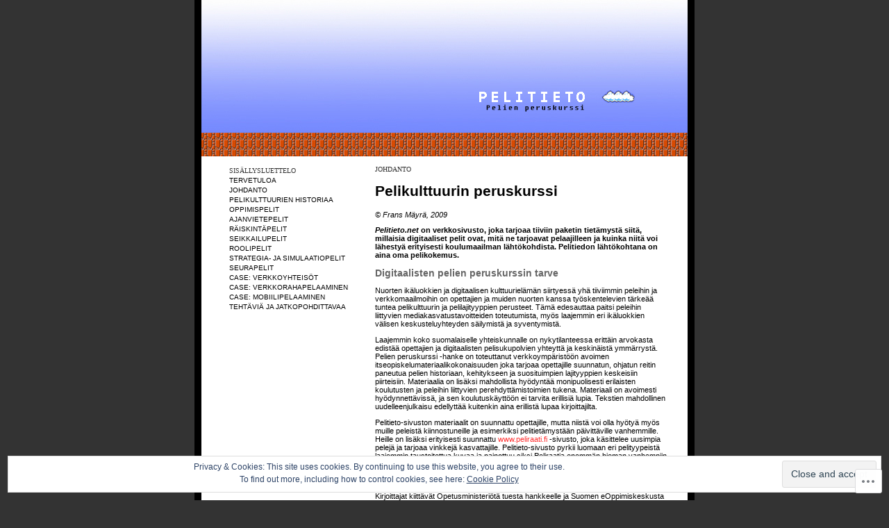

--- FILE ---
content_type: text/html; charset=UTF-8
request_url: https://pelitieto.net/johdantoa-ja-ohjeita/?replytocom=11
body_size: 38935
content:
<!DOCTYPE html PUBLIC "-//W3C//DTD XHTML 1.0 Strict//EN" "http://www.w3.org/TR/xhtml1/DTD/xhtml1-strict.dtd">
<html xmlns="http://www.w3.org/1999/xhtml" lang="fi">
<head>
	<title>Johdanto | Pelitieto.net</title>
	<meta http-equiv="Content-Type" content="text/html; charset=UTF-8" />
	<link rel="pingback" href="https://pelitieto.net/xmlrpc.php" />
	<meta name='robots' content='max-image-preview:large, noindex, follow' />

<!-- Async WordPress.com Remote Login -->
<script id="wpcom_remote_login_js">
var wpcom_remote_login_extra_auth = '';
function wpcom_remote_login_remove_dom_node_id( element_id ) {
	var dom_node = document.getElementById( element_id );
	if ( dom_node ) { dom_node.parentNode.removeChild( dom_node ); }
}
function wpcom_remote_login_remove_dom_node_classes( class_name ) {
	var dom_nodes = document.querySelectorAll( '.' + class_name );
	for ( var i = 0; i < dom_nodes.length; i++ ) {
		dom_nodes[ i ].parentNode.removeChild( dom_nodes[ i ] );
	}
}
function wpcom_remote_login_final_cleanup() {
	wpcom_remote_login_remove_dom_node_classes( "wpcom_remote_login_msg" );
	wpcom_remote_login_remove_dom_node_id( "wpcom_remote_login_key" );
	wpcom_remote_login_remove_dom_node_id( "wpcom_remote_login_validate" );
	wpcom_remote_login_remove_dom_node_id( "wpcom_remote_login_js" );
	wpcom_remote_login_remove_dom_node_id( "wpcom_request_access_iframe" );
	wpcom_remote_login_remove_dom_node_id( "wpcom_request_access_styles" );
}

// Watch for messages back from the remote login
window.addEventListener( "message", function( e ) {
	if ( e.origin === "https://r-login.wordpress.com" ) {
		var data = {};
		try {
			data = JSON.parse( e.data );
		} catch( e ) {
			wpcom_remote_login_final_cleanup();
			return;
		}

		if ( data.msg === 'LOGIN' ) {
			// Clean up the login check iframe
			wpcom_remote_login_remove_dom_node_id( "wpcom_remote_login_key" );

			var id_regex = new RegExp( /^[0-9]+$/ );
			var token_regex = new RegExp( /^.*|.*|.*$/ );
			if (
				token_regex.test( data.token )
				&& id_regex.test( data.wpcomid )
			) {
				// We have everything we need to ask for a login
				var script = document.createElement( "script" );
				script.setAttribute( "id", "wpcom_remote_login_validate" );
				script.src = '/remote-login.php?wpcom_remote_login=validate'
					+ '&wpcomid=' + data.wpcomid
					+ '&token=' + encodeURIComponent( data.token )
					+ '&host=' + window.location.protocol
					+ '//' + window.location.hostname
					+ '&postid=3'
					+ '&is_singular=';
				document.body.appendChild( script );
			}

			return;
		}

		// Safari ITP, not logged in, so redirect
		if ( data.msg === 'LOGIN-REDIRECT' ) {
			window.location = 'https://wordpress.com/log-in?redirect_to=' + window.location.href;
			return;
		}

		// Safari ITP, storage access failed, remove the request
		if ( data.msg === 'LOGIN-REMOVE' ) {
			var css_zap = 'html { -webkit-transition: margin-top 1s; transition: margin-top 1s; } /* 9001 */ html { margin-top: 0 !important; } * html body { margin-top: 0 !important; } @media screen and ( max-width: 782px ) { html { margin-top: 0 !important; } * html body { margin-top: 0 !important; } }';
			var style_zap = document.createElement( 'style' );
			style_zap.type = 'text/css';
			style_zap.appendChild( document.createTextNode( css_zap ) );
			document.body.appendChild( style_zap );

			var e = document.getElementById( 'wpcom_request_access_iframe' );
			e.parentNode.removeChild( e );

			document.cookie = 'wordpress_com_login_access=denied; path=/; max-age=31536000';

			return;
		}

		// Safari ITP
		if ( data.msg === 'REQUEST_ACCESS' ) {
			console.log( 'request access: safari' );

			// Check ITP iframe enable/disable knob
			if ( wpcom_remote_login_extra_auth !== 'safari_itp_iframe' ) {
				return;
			}

			// If we are in a "private window" there is no ITP.
			var private_window = false;
			try {
				var opendb = window.openDatabase( null, null, null, null );
			} catch( e ) {
				private_window = true;
			}

			if ( private_window ) {
				console.log( 'private window' );
				return;
			}

			var iframe = document.createElement( 'iframe' );
			iframe.id = 'wpcom_request_access_iframe';
			iframe.setAttribute( 'scrolling', 'no' );
			iframe.setAttribute( 'sandbox', 'allow-storage-access-by-user-activation allow-scripts allow-same-origin allow-top-navigation-by-user-activation' );
			iframe.src = 'https://r-login.wordpress.com/remote-login.php?wpcom_remote_login=request_access&origin=' + encodeURIComponent( data.origin ) + '&wpcomid=' + encodeURIComponent( data.wpcomid );

			var css = 'html { -webkit-transition: margin-top 1s; transition: margin-top 1s; } /* 9001 */ html { margin-top: 46px !important; } * html body { margin-top: 46px !important; } @media screen and ( max-width: 660px ) { html { margin-top: 71px !important; } * html body { margin-top: 71px !important; } #wpcom_request_access_iframe { display: block; height: 71px !important; } } #wpcom_request_access_iframe { border: 0px; height: 46px; position: fixed; top: 0; left: 0; width: 100%; min-width: 100%; z-index: 99999; background: #23282d; } ';

			var style = document.createElement( 'style' );
			style.type = 'text/css';
			style.id = 'wpcom_request_access_styles';
			style.appendChild( document.createTextNode( css ) );
			document.body.appendChild( style );

			document.body.appendChild( iframe );
		}

		if ( data.msg === 'DONE' ) {
			wpcom_remote_login_final_cleanup();
		}
	}
}, false );

// Inject the remote login iframe after the page has had a chance to load
// more critical resources
window.addEventListener( "DOMContentLoaded", function( e ) {
	var iframe = document.createElement( "iframe" );
	iframe.style.display = "none";
	iframe.setAttribute( "scrolling", "no" );
	iframe.setAttribute( "id", "wpcom_remote_login_key" );
	iframe.src = "https://r-login.wordpress.com/remote-login.php"
		+ "?wpcom_remote_login=key"
		+ "&origin=aHR0cHM6Ly9wZWxpdGlldG8ubmV0"
		+ "&wpcomid=5868579"
		+ "&time=" + Math.floor( Date.now() / 1000 );
	document.body.appendChild( iframe );
}, false );
</script>
<link rel='dns-prefetch' href='//s0.wp.com' />
<link rel='dns-prefetch' href='//widgets.wp.com' />
<link rel='dns-prefetch' href='//af.pubmine.com' />
<link rel="alternate" type="application/rss+xml" title="Pelitieto.net &raquo; syöte" href="https://pelitieto.net/feed/" />
<link rel="alternate" type="application/rss+xml" title="Pelitieto.net &raquo; kommenttien syöte" href="https://pelitieto.net/comments/feed/" />
<link rel="alternate" type="application/rss+xml" title="Pelitieto.net &raquo; Johdanto kommenttien syöte" href="https://pelitieto.net/johdantoa-ja-ohjeita/feed/" />
	<script type="text/javascript">
		/* <![CDATA[ */
		function addLoadEvent(func) {
			var oldonload = window.onload;
			if (typeof window.onload != 'function') {
				window.onload = func;
			} else {
				window.onload = function () {
					oldonload();
					func();
				}
			}
		}
		/* ]]> */
	</script>
	<link crossorigin='anonymous' rel='stylesheet' id='all-css-0-1' href='/_static/??/wp-content/mu-plugins/widgets/eu-cookie-law/templates/style.css,/wp-content/mu-plugins/likes/jetpack-likes.css?m=1743883414j&cssminify=yes' type='text/css' media='all' />
<style id='wp-emoji-styles-inline-css'>

	img.wp-smiley, img.emoji {
		display: inline !important;
		border: none !important;
		box-shadow: none !important;
		height: 1em !important;
		width: 1em !important;
		margin: 0 0.07em !important;
		vertical-align: -0.1em !important;
		background: none !important;
		padding: 0 !important;
	}
/*# sourceURL=wp-emoji-styles-inline-css */
</style>
<link crossorigin='anonymous' rel='stylesheet' id='all-css-2-1' href='/wp-content/plugins/gutenberg-core/v22.2.0/build/styles/block-library/style.css?m=1764855221i&cssminify=yes' type='text/css' media='all' />
<style id='wp-block-library-inline-css'>
.has-text-align-justify {
	text-align:justify;
}
.has-text-align-justify{text-align:justify;}

/*# sourceURL=wp-block-library-inline-css */
</style><style id='global-styles-inline-css'>
:root{--wp--preset--aspect-ratio--square: 1;--wp--preset--aspect-ratio--4-3: 4/3;--wp--preset--aspect-ratio--3-4: 3/4;--wp--preset--aspect-ratio--3-2: 3/2;--wp--preset--aspect-ratio--2-3: 2/3;--wp--preset--aspect-ratio--16-9: 16/9;--wp--preset--aspect-ratio--9-16: 9/16;--wp--preset--color--black: #000000;--wp--preset--color--cyan-bluish-gray: #abb8c3;--wp--preset--color--white: #ffffff;--wp--preset--color--pale-pink: #f78da7;--wp--preset--color--vivid-red: #cf2e2e;--wp--preset--color--luminous-vivid-orange: #ff6900;--wp--preset--color--luminous-vivid-amber: #fcb900;--wp--preset--color--light-green-cyan: #7bdcb5;--wp--preset--color--vivid-green-cyan: #00d084;--wp--preset--color--pale-cyan-blue: #8ed1fc;--wp--preset--color--vivid-cyan-blue: #0693e3;--wp--preset--color--vivid-purple: #9b51e0;--wp--preset--gradient--vivid-cyan-blue-to-vivid-purple: linear-gradient(135deg,rgb(6,147,227) 0%,rgb(155,81,224) 100%);--wp--preset--gradient--light-green-cyan-to-vivid-green-cyan: linear-gradient(135deg,rgb(122,220,180) 0%,rgb(0,208,130) 100%);--wp--preset--gradient--luminous-vivid-amber-to-luminous-vivid-orange: linear-gradient(135deg,rgb(252,185,0) 0%,rgb(255,105,0) 100%);--wp--preset--gradient--luminous-vivid-orange-to-vivid-red: linear-gradient(135deg,rgb(255,105,0) 0%,rgb(207,46,46) 100%);--wp--preset--gradient--very-light-gray-to-cyan-bluish-gray: linear-gradient(135deg,rgb(238,238,238) 0%,rgb(169,184,195) 100%);--wp--preset--gradient--cool-to-warm-spectrum: linear-gradient(135deg,rgb(74,234,220) 0%,rgb(151,120,209) 20%,rgb(207,42,186) 40%,rgb(238,44,130) 60%,rgb(251,105,98) 80%,rgb(254,248,76) 100%);--wp--preset--gradient--blush-light-purple: linear-gradient(135deg,rgb(255,206,236) 0%,rgb(152,150,240) 100%);--wp--preset--gradient--blush-bordeaux: linear-gradient(135deg,rgb(254,205,165) 0%,rgb(254,45,45) 50%,rgb(107,0,62) 100%);--wp--preset--gradient--luminous-dusk: linear-gradient(135deg,rgb(255,203,112) 0%,rgb(199,81,192) 50%,rgb(65,88,208) 100%);--wp--preset--gradient--pale-ocean: linear-gradient(135deg,rgb(255,245,203) 0%,rgb(182,227,212) 50%,rgb(51,167,181) 100%);--wp--preset--gradient--electric-grass: linear-gradient(135deg,rgb(202,248,128) 0%,rgb(113,206,126) 100%);--wp--preset--gradient--midnight: linear-gradient(135deg,rgb(2,3,129) 0%,rgb(40,116,252) 100%);--wp--preset--font-size--small: 13px;--wp--preset--font-size--medium: 20px;--wp--preset--font-size--large: 36px;--wp--preset--font-size--x-large: 42px;--wp--preset--font-family--albert-sans: 'Albert Sans', sans-serif;--wp--preset--font-family--alegreya: Alegreya, serif;--wp--preset--font-family--arvo: Arvo, serif;--wp--preset--font-family--bodoni-moda: 'Bodoni Moda', serif;--wp--preset--font-family--bricolage-grotesque: 'Bricolage Grotesque', sans-serif;--wp--preset--font-family--cabin: Cabin, sans-serif;--wp--preset--font-family--chivo: Chivo, sans-serif;--wp--preset--font-family--commissioner: Commissioner, sans-serif;--wp--preset--font-family--cormorant: Cormorant, serif;--wp--preset--font-family--courier-prime: 'Courier Prime', monospace;--wp--preset--font-family--crimson-pro: 'Crimson Pro', serif;--wp--preset--font-family--dm-mono: 'DM Mono', monospace;--wp--preset--font-family--dm-sans: 'DM Sans', sans-serif;--wp--preset--font-family--dm-serif-display: 'DM Serif Display', serif;--wp--preset--font-family--domine: Domine, serif;--wp--preset--font-family--eb-garamond: 'EB Garamond', serif;--wp--preset--font-family--epilogue: Epilogue, sans-serif;--wp--preset--font-family--fahkwang: Fahkwang, sans-serif;--wp--preset--font-family--figtree: Figtree, sans-serif;--wp--preset--font-family--fira-sans: 'Fira Sans', sans-serif;--wp--preset--font-family--fjalla-one: 'Fjalla One', sans-serif;--wp--preset--font-family--fraunces: Fraunces, serif;--wp--preset--font-family--gabarito: Gabarito, system-ui;--wp--preset--font-family--ibm-plex-mono: 'IBM Plex Mono', monospace;--wp--preset--font-family--ibm-plex-sans: 'IBM Plex Sans', sans-serif;--wp--preset--font-family--ibarra-real-nova: 'Ibarra Real Nova', serif;--wp--preset--font-family--instrument-serif: 'Instrument Serif', serif;--wp--preset--font-family--inter: Inter, sans-serif;--wp--preset--font-family--josefin-sans: 'Josefin Sans', sans-serif;--wp--preset--font-family--jost: Jost, sans-serif;--wp--preset--font-family--libre-baskerville: 'Libre Baskerville', serif;--wp--preset--font-family--libre-franklin: 'Libre Franklin', sans-serif;--wp--preset--font-family--literata: Literata, serif;--wp--preset--font-family--lora: Lora, serif;--wp--preset--font-family--merriweather: Merriweather, serif;--wp--preset--font-family--montserrat: Montserrat, sans-serif;--wp--preset--font-family--newsreader: Newsreader, serif;--wp--preset--font-family--noto-sans-mono: 'Noto Sans Mono', sans-serif;--wp--preset--font-family--nunito: Nunito, sans-serif;--wp--preset--font-family--open-sans: 'Open Sans', sans-serif;--wp--preset--font-family--overpass: Overpass, sans-serif;--wp--preset--font-family--pt-serif: 'PT Serif', serif;--wp--preset--font-family--petrona: Petrona, serif;--wp--preset--font-family--piazzolla: Piazzolla, serif;--wp--preset--font-family--playfair-display: 'Playfair Display', serif;--wp--preset--font-family--plus-jakarta-sans: 'Plus Jakarta Sans', sans-serif;--wp--preset--font-family--poppins: Poppins, sans-serif;--wp--preset--font-family--raleway: Raleway, sans-serif;--wp--preset--font-family--roboto: Roboto, sans-serif;--wp--preset--font-family--roboto-slab: 'Roboto Slab', serif;--wp--preset--font-family--rubik: Rubik, sans-serif;--wp--preset--font-family--rufina: Rufina, serif;--wp--preset--font-family--sora: Sora, sans-serif;--wp--preset--font-family--source-sans-3: 'Source Sans 3', sans-serif;--wp--preset--font-family--source-serif-4: 'Source Serif 4', serif;--wp--preset--font-family--space-mono: 'Space Mono', monospace;--wp--preset--font-family--syne: Syne, sans-serif;--wp--preset--font-family--texturina: Texturina, serif;--wp--preset--font-family--urbanist: Urbanist, sans-serif;--wp--preset--font-family--work-sans: 'Work Sans', sans-serif;--wp--preset--spacing--20: 0.44rem;--wp--preset--spacing--30: 0.67rem;--wp--preset--spacing--40: 1rem;--wp--preset--spacing--50: 1.5rem;--wp--preset--spacing--60: 2.25rem;--wp--preset--spacing--70: 3.38rem;--wp--preset--spacing--80: 5.06rem;--wp--preset--shadow--natural: 6px 6px 9px rgba(0, 0, 0, 0.2);--wp--preset--shadow--deep: 12px 12px 50px rgba(0, 0, 0, 0.4);--wp--preset--shadow--sharp: 6px 6px 0px rgba(0, 0, 0, 0.2);--wp--preset--shadow--outlined: 6px 6px 0px -3px rgb(255, 255, 255), 6px 6px rgb(0, 0, 0);--wp--preset--shadow--crisp: 6px 6px 0px rgb(0, 0, 0);}:where(.is-layout-flex){gap: 0.5em;}:where(.is-layout-grid){gap: 0.5em;}body .is-layout-flex{display: flex;}.is-layout-flex{flex-wrap: wrap;align-items: center;}.is-layout-flex > :is(*, div){margin: 0;}body .is-layout-grid{display: grid;}.is-layout-grid > :is(*, div){margin: 0;}:where(.wp-block-columns.is-layout-flex){gap: 2em;}:where(.wp-block-columns.is-layout-grid){gap: 2em;}:where(.wp-block-post-template.is-layout-flex){gap: 1.25em;}:where(.wp-block-post-template.is-layout-grid){gap: 1.25em;}.has-black-color{color: var(--wp--preset--color--black) !important;}.has-cyan-bluish-gray-color{color: var(--wp--preset--color--cyan-bluish-gray) !important;}.has-white-color{color: var(--wp--preset--color--white) !important;}.has-pale-pink-color{color: var(--wp--preset--color--pale-pink) !important;}.has-vivid-red-color{color: var(--wp--preset--color--vivid-red) !important;}.has-luminous-vivid-orange-color{color: var(--wp--preset--color--luminous-vivid-orange) !important;}.has-luminous-vivid-amber-color{color: var(--wp--preset--color--luminous-vivid-amber) !important;}.has-light-green-cyan-color{color: var(--wp--preset--color--light-green-cyan) !important;}.has-vivid-green-cyan-color{color: var(--wp--preset--color--vivid-green-cyan) !important;}.has-pale-cyan-blue-color{color: var(--wp--preset--color--pale-cyan-blue) !important;}.has-vivid-cyan-blue-color{color: var(--wp--preset--color--vivid-cyan-blue) !important;}.has-vivid-purple-color{color: var(--wp--preset--color--vivid-purple) !important;}.has-black-background-color{background-color: var(--wp--preset--color--black) !important;}.has-cyan-bluish-gray-background-color{background-color: var(--wp--preset--color--cyan-bluish-gray) !important;}.has-white-background-color{background-color: var(--wp--preset--color--white) !important;}.has-pale-pink-background-color{background-color: var(--wp--preset--color--pale-pink) !important;}.has-vivid-red-background-color{background-color: var(--wp--preset--color--vivid-red) !important;}.has-luminous-vivid-orange-background-color{background-color: var(--wp--preset--color--luminous-vivid-orange) !important;}.has-luminous-vivid-amber-background-color{background-color: var(--wp--preset--color--luminous-vivid-amber) !important;}.has-light-green-cyan-background-color{background-color: var(--wp--preset--color--light-green-cyan) !important;}.has-vivid-green-cyan-background-color{background-color: var(--wp--preset--color--vivid-green-cyan) !important;}.has-pale-cyan-blue-background-color{background-color: var(--wp--preset--color--pale-cyan-blue) !important;}.has-vivid-cyan-blue-background-color{background-color: var(--wp--preset--color--vivid-cyan-blue) !important;}.has-vivid-purple-background-color{background-color: var(--wp--preset--color--vivid-purple) !important;}.has-black-border-color{border-color: var(--wp--preset--color--black) !important;}.has-cyan-bluish-gray-border-color{border-color: var(--wp--preset--color--cyan-bluish-gray) !important;}.has-white-border-color{border-color: var(--wp--preset--color--white) !important;}.has-pale-pink-border-color{border-color: var(--wp--preset--color--pale-pink) !important;}.has-vivid-red-border-color{border-color: var(--wp--preset--color--vivid-red) !important;}.has-luminous-vivid-orange-border-color{border-color: var(--wp--preset--color--luminous-vivid-orange) !important;}.has-luminous-vivid-amber-border-color{border-color: var(--wp--preset--color--luminous-vivid-amber) !important;}.has-light-green-cyan-border-color{border-color: var(--wp--preset--color--light-green-cyan) !important;}.has-vivid-green-cyan-border-color{border-color: var(--wp--preset--color--vivid-green-cyan) !important;}.has-pale-cyan-blue-border-color{border-color: var(--wp--preset--color--pale-cyan-blue) !important;}.has-vivid-cyan-blue-border-color{border-color: var(--wp--preset--color--vivid-cyan-blue) !important;}.has-vivid-purple-border-color{border-color: var(--wp--preset--color--vivid-purple) !important;}.has-vivid-cyan-blue-to-vivid-purple-gradient-background{background: var(--wp--preset--gradient--vivid-cyan-blue-to-vivid-purple) !important;}.has-light-green-cyan-to-vivid-green-cyan-gradient-background{background: var(--wp--preset--gradient--light-green-cyan-to-vivid-green-cyan) !important;}.has-luminous-vivid-amber-to-luminous-vivid-orange-gradient-background{background: var(--wp--preset--gradient--luminous-vivid-amber-to-luminous-vivid-orange) !important;}.has-luminous-vivid-orange-to-vivid-red-gradient-background{background: var(--wp--preset--gradient--luminous-vivid-orange-to-vivid-red) !important;}.has-very-light-gray-to-cyan-bluish-gray-gradient-background{background: var(--wp--preset--gradient--very-light-gray-to-cyan-bluish-gray) !important;}.has-cool-to-warm-spectrum-gradient-background{background: var(--wp--preset--gradient--cool-to-warm-spectrum) !important;}.has-blush-light-purple-gradient-background{background: var(--wp--preset--gradient--blush-light-purple) !important;}.has-blush-bordeaux-gradient-background{background: var(--wp--preset--gradient--blush-bordeaux) !important;}.has-luminous-dusk-gradient-background{background: var(--wp--preset--gradient--luminous-dusk) !important;}.has-pale-ocean-gradient-background{background: var(--wp--preset--gradient--pale-ocean) !important;}.has-electric-grass-gradient-background{background: var(--wp--preset--gradient--electric-grass) !important;}.has-midnight-gradient-background{background: var(--wp--preset--gradient--midnight) !important;}.has-small-font-size{font-size: var(--wp--preset--font-size--small) !important;}.has-medium-font-size{font-size: var(--wp--preset--font-size--medium) !important;}.has-large-font-size{font-size: var(--wp--preset--font-size--large) !important;}.has-x-large-font-size{font-size: var(--wp--preset--font-size--x-large) !important;}.has-albert-sans-font-family{font-family: var(--wp--preset--font-family--albert-sans) !important;}.has-alegreya-font-family{font-family: var(--wp--preset--font-family--alegreya) !important;}.has-arvo-font-family{font-family: var(--wp--preset--font-family--arvo) !important;}.has-bodoni-moda-font-family{font-family: var(--wp--preset--font-family--bodoni-moda) !important;}.has-bricolage-grotesque-font-family{font-family: var(--wp--preset--font-family--bricolage-grotesque) !important;}.has-cabin-font-family{font-family: var(--wp--preset--font-family--cabin) !important;}.has-chivo-font-family{font-family: var(--wp--preset--font-family--chivo) !important;}.has-commissioner-font-family{font-family: var(--wp--preset--font-family--commissioner) !important;}.has-cormorant-font-family{font-family: var(--wp--preset--font-family--cormorant) !important;}.has-courier-prime-font-family{font-family: var(--wp--preset--font-family--courier-prime) !important;}.has-crimson-pro-font-family{font-family: var(--wp--preset--font-family--crimson-pro) !important;}.has-dm-mono-font-family{font-family: var(--wp--preset--font-family--dm-mono) !important;}.has-dm-sans-font-family{font-family: var(--wp--preset--font-family--dm-sans) !important;}.has-dm-serif-display-font-family{font-family: var(--wp--preset--font-family--dm-serif-display) !important;}.has-domine-font-family{font-family: var(--wp--preset--font-family--domine) !important;}.has-eb-garamond-font-family{font-family: var(--wp--preset--font-family--eb-garamond) !important;}.has-epilogue-font-family{font-family: var(--wp--preset--font-family--epilogue) !important;}.has-fahkwang-font-family{font-family: var(--wp--preset--font-family--fahkwang) !important;}.has-figtree-font-family{font-family: var(--wp--preset--font-family--figtree) !important;}.has-fira-sans-font-family{font-family: var(--wp--preset--font-family--fira-sans) !important;}.has-fjalla-one-font-family{font-family: var(--wp--preset--font-family--fjalla-one) !important;}.has-fraunces-font-family{font-family: var(--wp--preset--font-family--fraunces) !important;}.has-gabarito-font-family{font-family: var(--wp--preset--font-family--gabarito) !important;}.has-ibm-plex-mono-font-family{font-family: var(--wp--preset--font-family--ibm-plex-mono) !important;}.has-ibm-plex-sans-font-family{font-family: var(--wp--preset--font-family--ibm-plex-sans) !important;}.has-ibarra-real-nova-font-family{font-family: var(--wp--preset--font-family--ibarra-real-nova) !important;}.has-instrument-serif-font-family{font-family: var(--wp--preset--font-family--instrument-serif) !important;}.has-inter-font-family{font-family: var(--wp--preset--font-family--inter) !important;}.has-josefin-sans-font-family{font-family: var(--wp--preset--font-family--josefin-sans) !important;}.has-jost-font-family{font-family: var(--wp--preset--font-family--jost) !important;}.has-libre-baskerville-font-family{font-family: var(--wp--preset--font-family--libre-baskerville) !important;}.has-libre-franklin-font-family{font-family: var(--wp--preset--font-family--libre-franklin) !important;}.has-literata-font-family{font-family: var(--wp--preset--font-family--literata) !important;}.has-lora-font-family{font-family: var(--wp--preset--font-family--lora) !important;}.has-merriweather-font-family{font-family: var(--wp--preset--font-family--merriweather) !important;}.has-montserrat-font-family{font-family: var(--wp--preset--font-family--montserrat) !important;}.has-newsreader-font-family{font-family: var(--wp--preset--font-family--newsreader) !important;}.has-noto-sans-mono-font-family{font-family: var(--wp--preset--font-family--noto-sans-mono) !important;}.has-nunito-font-family{font-family: var(--wp--preset--font-family--nunito) !important;}.has-open-sans-font-family{font-family: var(--wp--preset--font-family--open-sans) !important;}.has-overpass-font-family{font-family: var(--wp--preset--font-family--overpass) !important;}.has-pt-serif-font-family{font-family: var(--wp--preset--font-family--pt-serif) !important;}.has-petrona-font-family{font-family: var(--wp--preset--font-family--petrona) !important;}.has-piazzolla-font-family{font-family: var(--wp--preset--font-family--piazzolla) !important;}.has-playfair-display-font-family{font-family: var(--wp--preset--font-family--playfair-display) !important;}.has-plus-jakarta-sans-font-family{font-family: var(--wp--preset--font-family--plus-jakarta-sans) !important;}.has-poppins-font-family{font-family: var(--wp--preset--font-family--poppins) !important;}.has-raleway-font-family{font-family: var(--wp--preset--font-family--raleway) !important;}.has-roboto-font-family{font-family: var(--wp--preset--font-family--roboto) !important;}.has-roboto-slab-font-family{font-family: var(--wp--preset--font-family--roboto-slab) !important;}.has-rubik-font-family{font-family: var(--wp--preset--font-family--rubik) !important;}.has-rufina-font-family{font-family: var(--wp--preset--font-family--rufina) !important;}.has-sora-font-family{font-family: var(--wp--preset--font-family--sora) !important;}.has-source-sans-3-font-family{font-family: var(--wp--preset--font-family--source-sans-3) !important;}.has-source-serif-4-font-family{font-family: var(--wp--preset--font-family--source-serif-4) !important;}.has-space-mono-font-family{font-family: var(--wp--preset--font-family--space-mono) !important;}.has-syne-font-family{font-family: var(--wp--preset--font-family--syne) !important;}.has-texturina-font-family{font-family: var(--wp--preset--font-family--texturina) !important;}.has-urbanist-font-family{font-family: var(--wp--preset--font-family--urbanist) !important;}.has-work-sans-font-family{font-family: var(--wp--preset--font-family--work-sans) !important;}
/*# sourceURL=global-styles-inline-css */
</style>

<style id='classic-theme-styles-inline-css'>
/*! This file is auto-generated */
.wp-block-button__link{color:#fff;background-color:#32373c;border-radius:9999px;box-shadow:none;text-decoration:none;padding:calc(.667em + 2px) calc(1.333em + 2px);font-size:1.125em}.wp-block-file__button{background:#32373c;color:#fff;text-decoration:none}
/*# sourceURL=/wp-includes/css/classic-themes.min.css */
</style>
<link crossorigin='anonymous' rel='stylesheet' id='all-css-4-1' href='/_static/??-eJx9jksOwjAMRC9EcCsEFQvEUVA+FqTUSRQ77fVxVbEBxMaSZ+bZA0sxPifBJEDNlKndY2LwuaLqVKyAJghDtDghaWzvmXfwG1uKMsa5UpHZ6KTYyMhDQf7HjSjF+qdRaTuxGcAtvb3bjCnkCrZJJisS/RcFXD24FqcAM1ann1VcK/Pnvna50qUfTl3XH8+HYXwBNR1jhQ==&cssminify=yes' type='text/css' media='all' />
<link rel='stylesheet' id='verbum-gutenberg-css-css' href='https://widgets.wp.com/verbum-block-editor/block-editor.css?ver=1738686361' media='all' />
<link crossorigin='anonymous' rel='stylesheet' id='all-css-6-1' href='/_static/??-eJx9i0EOwjAMBD9EsEpREQfEW5poCUGOHdUOiN9TbuXCbUaaoVcLScUhTn5HhVHrkSIET2VIApm/GftktqNNXHto3HMRowWRNa+Yaa02+m/K0MCaZi8qPxJuPJflu17rZTgdh+k8jofp8QGQIT7G&cssminify=yes' type='text/css' media='all' />
<link crossorigin='anonymous' rel='stylesheet' id='print-css-7-1' href='/wp-content/mu-plugins/global-print/global-print.css?m=1465851035i&cssminify=yes' type='text/css' media='print' />
<style id='jetpack-global-styles-frontend-style-inline-css'>
:root { --font-headings: unset; --font-base: unset; --font-headings-default: -apple-system,BlinkMacSystemFont,"Segoe UI",Roboto,Oxygen-Sans,Ubuntu,Cantarell,"Helvetica Neue",sans-serif; --font-base-default: -apple-system,BlinkMacSystemFont,"Segoe UI",Roboto,Oxygen-Sans,Ubuntu,Cantarell,"Helvetica Neue",sans-serif;}
/*# sourceURL=jetpack-global-styles-frontend-style-inline-css */
</style>
<link crossorigin='anonymous' rel='stylesheet' id='all-css-10-1' href='/_static/??-eJyNjcsKAjEMRX/IGtQZBxfip0hMS9sxTYppGfx7H7gRN+7ugcs5sFRHKi1Ig9Jd5R6zGMyhVaTrh8G6QFHfORhYwlvw6P39PbPENZmt4G/ROQuBKWVkxxrVvuBH1lIoz2waILJekF+HUzlupnG3nQ77YZwfuRJIaQ==&cssminify=yes' type='text/css' media='all' />
<script type="text/javascript" id="wpcom-actionbar-placeholder-js-extra">
/* <![CDATA[ */
var actionbardata = {"siteID":"5868579","postID":"3","siteURL":"https://pelitieto.net","xhrURL":"https://pelitieto.net/wp-admin/admin-ajax.php","nonce":"62cc4692a8","isLoggedIn":"","statusMessage":"","subsEmailDefault":"instantly","proxyScriptUrl":"https://s0.wp.com/wp-content/js/wpcom-proxy-request.js?m=1513050504i&amp;ver=20211021","shortlink":"https://wp.me/PoCGv-3","i18n":{"followedText":"New posts from this site will now appear in your \u003Ca href=\"https://wordpress.com/reader\"\u003EReader\u003C/a\u003E","foldBar":"Pienenn\u00e4 t\u00e4m\u00e4 palkki","unfoldBar":"Suurenna","shortLinkCopied":"Shortlink copied to clipboard."}};
//# sourceURL=wpcom-actionbar-placeholder-js-extra
/* ]]> */
</script>
<script type="text/javascript" id="jetpack-mu-wpcom-settings-js-before">
/* <![CDATA[ */
var JETPACK_MU_WPCOM_SETTINGS = {"assetsUrl":"https://s0.wp.com/wp-content/mu-plugins/jetpack-mu-wpcom-plugin/sun/jetpack_vendor/automattic/jetpack-mu-wpcom/src/build/"};
//# sourceURL=jetpack-mu-wpcom-settings-js-before
/* ]]> */
</script>
<script crossorigin='anonymous' type='text/javascript'  src='/_static/??/wp-content/js/rlt-proxy.js,/wp-content/blog-plugins/wordads-classes/js/cmp/v2/cmp-non-gdpr.js?m=1720530689j'></script>
<script type="text/javascript" id="rlt-proxy-js-after">
/* <![CDATA[ */
	rltInitialize( {"token":null,"iframeOrigins":["https:\/\/widgets.wp.com"]} );
//# sourceURL=rlt-proxy-js-after
/* ]]> */
</script>
<link rel="EditURI" type="application/rsd+xml" title="RSD" href="https://pelitieto.wordpress.com/xmlrpc.php?rsd" />
<meta name="generator" content="WordPress.com" />
<link rel="canonical" href="https://pelitieto.net/johdantoa-ja-ohjeita/" />
<link rel='shortlink' href='https://wp.me/PoCGv-3' />
<link rel="alternate" type="application/json+oembed" href="https://public-api.wordpress.com/oembed/?format=json&amp;url=https%3A%2F%2Fpelitieto.net%2Fjohdantoa-ja-ohjeita%2F&amp;for=wpcom-auto-discovery" /><link rel="alternate" type="application/xml+oembed" href="https://public-api.wordpress.com/oembed/?format=xml&amp;url=https%3A%2F%2Fpelitieto.net%2Fjohdantoa-ja-ohjeita%2F&amp;for=wpcom-auto-discovery" />
<!-- Jetpack Open Graph Tags -->
<meta property="og:type" content="article" />
<meta property="og:title" content="Johdanto" />
<meta property="og:url" content="https://pelitieto.net/johdantoa-ja-ohjeita/" />
<meta property="og:description" content="Pelikulttuurin peruskurssi © Frans Mäyrä, 2009 Pelitieto.net on verkkosivusto, joka tarjoaa tiiviin paketin tietämystä siitä, millaisia digitaaliset pelit ovat, mitä ne tarjoavat pelaajilleen ja ku…" />
<meta property="article:published_time" content="2008-12-16T12:10:42+00:00" />
<meta property="article:modified_time" content="2010-08-03T20:03:48+00:00" />
<meta property="og:site_name" content="Pelitieto.net" />
<meta property="og:image" content="https://s0.wp.com/i/blank.jpg?m=1383295312i" />
<meta property="og:image:width" content="200" />
<meta property="og:image:height" content="200" />
<meta property="og:image:alt" content="" />
<meta property="og:locale" content="fi_FI" />
<meta property="article:publisher" content="https://www.facebook.com/WordPresscom" />
<meta name="twitter:text:title" content="Johdanto" />
<meta name="twitter:card" content="summary" />

<!-- End Jetpack Open Graph Tags -->
<link rel="shortcut icon" type="image/x-icon" href="https://s0.wp.com/i/favicon.ico?m=1713425267i" sizes="16x16 24x24 32x32 48x48" />
<link rel="icon" type="image/x-icon" href="https://s0.wp.com/i/favicon.ico?m=1713425267i" sizes="16x16 24x24 32x32 48x48" />
<link rel="apple-touch-icon" href="https://s0.wp.com/i/webclip.png?m=1713868326i" />
<link rel='openid.server' href='https://pelitieto.net/?openidserver=1' />
<link rel='openid.delegate' href='https://pelitieto.net/' />
<link rel="search" type="application/opensearchdescription+xml" href="https://pelitieto.net/osd.xml" title="Pelitieto.net" />
<link rel="search" type="application/opensearchdescription+xml" href="https://s1.wp.com/opensearch.xml" title="WordPress.com" />
<meta name="description" content="Pelikulttuurin peruskurssi © Frans Mäyrä, 2009 Pelitieto.net on verkkosivusto, joka tarjoaa tiiviin paketin tietämystä siitä, millaisia digitaaliset pelit ovat, mitä ne tarjoavat pelaajilleen ja kuinka niitä voi lähestyä erityisesti koulumaailman lähtökohdista. Pelitiedon lähtökohtana on aina oma pelikokemus. Digitaalisten pelien peruskurssin tarve Nuorten ikäluokkien ja digitaalisen kulttuurielämän siirtyessä yhä tiiviimmin peleihin ja verkkomaailmoihin on opettajien ja muiden&hellip;" />
<style type="text/css">
#masthead{
	background: url(https://pelitieto.net/wp-content/uploads/2009/04/pelitieto2.jpg) no-repeat;
}
#blogTitle, #blogTitle a {
	display: none;
}
</style>
<script type="text/javascript">
/* <![CDATA[ */
var wa_client = {}; wa_client.cmd = []; wa_client.config = { 'blog_id': 5868579, 'blog_language': 'fi', 'is_wordads': false, 'hosting_type': 0, 'afp_account_id': null, 'afp_host_id': 5038568878849053, 'theme': 'pub/benevolence', '_': { 'title': 'Advertisement', 'privacy_settings': 'Tietosuoja-asetukset' }, 'formats': [ 'inline', 'belowpost', 'bottom_sticky', 'sidebar_sticky_right', 'sidebar', 'gutenberg_rectangle', 'gutenberg_leaderboard', 'gutenberg_mobile_leaderboard', 'gutenberg_skyscraper' ] };
/* ]]> */
</script>
		<script type="text/javascript">

			window.doNotSellCallback = function() {

				var linkElements = [
					'a[href="https://wordpress.com/?ref=footer_blog"]',
					'a[href="https://wordpress.com/?ref=footer_website"]',
					'a[href="https://wordpress.com/?ref=vertical_footer"]',
					'a[href^="https://wordpress.com/?ref=footer_segment_"]',
				].join(',');

				var dnsLink = document.createElement( 'a' );
				dnsLink.href = 'https://wordpress.com/advertising-program-optout/';
				dnsLink.classList.add( 'do-not-sell-link' );
				dnsLink.rel = 'nofollow';
				dnsLink.style.marginLeft = '0.5em';
				dnsLink.textContent = 'Do Not Sell or Share My Personal Information';

				var creditLinks = document.querySelectorAll( linkElements );

				if ( 0 === creditLinks.length ) {
					return false;
				}

				Array.prototype.forEach.call( creditLinks, function( el ) {
					el.insertAdjacentElement( 'afterend', dnsLink );
				});

				return true;
			};

		</script>
		<script type="text/javascript">
	window.google_analytics_uacct = "UA-52447-2";
</script>

<script type="text/javascript">
	var _gaq = _gaq || [];
	_gaq.push(['_setAccount', 'UA-52447-2']);
	_gaq.push(['_gat._anonymizeIp']);
	_gaq.push(['_setDomainName', 'none']);
	_gaq.push(['_setAllowLinker', true]);
	_gaq.push(['_initData']);
	_gaq.push(['_trackPageview']);

	(function() {
		var ga = document.createElement('script'); ga.type = 'text/javascript'; ga.async = true;
		ga.src = ('https:' == document.location.protocol ? 'https://ssl' : 'http://www') + '.google-analytics.com/ga.js';
		(document.getElementsByTagName('head')[0] || document.getElementsByTagName('body')[0]).appendChild(ga);
	})();
</script>
</head>

<body class="wp-singular page-template-default page-id-3 wp-theme-pubbenevolence customizer-styles-applied jetpack-reblog-enabled">

<div id="wrapper">

	<div id="masthead" onclick="document.location='https://pelitieto.net';" style="cursor: pointer;">
	<h1 id="blogTitle">
	<a href="https://pelitieto.net" title="Pelitieto.net">Pelitieto.net</a>
	</h1>
	</div>

	<div id="insideWrapper">
<div id="sidebar">
<ul>
<li id="pages-2" class="widget widget_pages"><h2 class="widgettitle">SISÄLLYSLUETTELO</h2>

			<ul>
				<li class="page_item page-item-2"><a href="https://pelitieto.net/">Tervetuloa</a></li>
<li class="page_item page-item-3 current_page_item"><a href="https://pelitieto.net/johdantoa-ja-ohjeita/" aria-current="page">Johdanto</a></li>
<li class="page_item page-item-5"><a href="https://pelitieto.net/pelikulttuurien_historiaa/">Pelikulttuurien historiaa</a></li>
<li class="page_item page-item-7"><a href="https://pelitieto.net/oppimispelit-ja-hyotypelaaminen/">Oppimispelit</a></li>
<li class="page_item page-item-72"><a href="https://pelitieto.net/ongelmanratkaisua-ja-ajanvietetta/">Ajanvietepelit</a></li>
<li class="page_item page-item-9"><a href="https://pelitieto.net/toimintaa-ja-jannitysta/">Räiskintäpelit</a></li>
<li class="page_item page-item-11"><a href="https://pelitieto.net/seikkailupelit/">Seikkailupelit</a></li>
<li class="page_item page-item-13"><a href="https://pelitieto.net/roolipelit/">Roolipelit</a></li>
<li class="page_item page-item-15"><a href="https://pelitieto.net/strategia_ja_simulaatiopelit/">Strategia- ja simulaatiopelit</a></li>
<li class="page_item page-item-17"><a href="https://pelitieto.net/seurapelaaminen/">Seurapelit</a></li>
<li class="page_item page-item-19"><a href="https://pelitieto.net/verkkoyhteisot/">Case: Verkkoyhteisöt</a></li>
<li class="page_item page-item-34"><a href="https://pelitieto.net/case-verkkorahapelaaminen/">Case: Verkkorahapelaaminen</a></li>
<li class="page_item page-item-36"><a href="https://pelitieto.net/case-mobiilipelaaminen/">Case: mobiilipelaaminen</a></li>
<li class="page_item page-item-38"><a href="https://pelitieto.net/tehtavia-ja-jatkopohdittavaa/">Tehtäviä ja jatkopohdittavaa</a></li>
			</ul>

			</li>
</ul>
</div>
<div id="content">


	
<br />
<div class="post-3 page type-page status-publish hentry">
	<a class="title" href="https://pelitieto.net/johdantoa-ja-ohjeita/" style="text-decoration:none;" rel="bookmark">Johdanto</a>
				<div class="cite"></div>
		<h1>Pelikulttuurin peruskurssi</h1>
<p><em>© Frans Mäyrä, 2009</em></p>
<p><strong><em>Pelitieto.net</em> on verkkosivusto, joka tarjoaa tiiviin paketin tietämystä siitä, millaisia digitaaliset pelit ovat, mitä ne tarjoavat pelaajilleen ja kuinka niitä voi lähestyä erityisesti koulumaailman lähtökohdista. Pelitiedon lähtökohtana on aina oma pelikokemus.</strong></p>
<h2>Digitaalisten pelien peruskurssin tarve</h2>
<p>Nuorten ikäluokkien ja digitaalisen kulttuurielämän siirtyessä yhä tiiviimmin peleihin ja verkkomaailmoihin on opettajien ja muiden nuorten kanssa työskentelevien tärkeää tuntea pelikulttuurin ja pelilajityyppien perusteet. Tämä edesauttaa paitsi peleihin liittyvien mediakasvatustavoitteiden toteutumista, myös laajemmin eri ikäluokkien välisen keskusteluyhteyden säilymistä ja syventymistä.</p>
<p>Laajemmin koko suomalaiselle yhteiskunnalle on nykytilanteessa erittäin arvokasta edistää opettajien ja digitaalisten pelisukupolvien yhteyttä ja keskinäistä ymmärrystä. Pelien peruskurssi -hanke on toteuttanut verkkoympäristöön avoimen itseopiskelumateriaalikokonaisuuden joka tarjoaa opettajille suunnatun, ohjatun reitin paneutua pelien historiaan, kehitykseen ja suosituimpien lajityyppien keskeisiin piirteisiin. Materiaalia on lisäksi mahdollista hyödyntää monipuolisesti erilaisten koulutusten ja peleihin liittyvien perehdyttämistoimien tukena. Materiaali on avoimesti hyödynnettävissä, ja sen koulutuskäyttöön ei tarvita erillisiä lupia. Tekstien mahdollinen uudelleenjulkaisu edellyttää kuitenkin aina erillistä lupaa kirjoittajilta.</p>
<p>Pelitieto-sivuston materiaalit on suunnattu opettajille, mutta niistä voi olla hyötyä myös muille peleistä kiinnostuneille ja esimerkiksi pelitietämystään päivittäville vanhemmille. Heille on lisäksi erityisesti suunnattu <a href="http://www.peliraati.fi">www.peliraati.fi</a> -sivusto, joka käsittelee uusimpia pelejä ja tarjoaa vinkkejä kasvattajille. Pelitieto-sivusto pyrkii luomaan eri pelityypeistä laajemmin taustoitettua kuvaa ja painottuu siksi Peliraatia enemmän hieman vanhempiin peleihin joilla on omassa lajityypissään jo klassikkoasema. Pelitieto-sivusto pyrkii myös huomioimaan mahdollisuudet liittää pelit ja pelillisyys koulutyön osaksi. Tällä alueella opettajia rohkaistaan aktiivisuuteen ja omiin kokeiluihin.</p>
<p>Kirjoittajat kiittävät Opetusministeriötä tuesta hankkeelle ja Suomen eOppimiskeskusta hankkeen käytönnön järjestelyistä. Kirjoittajien tieteellisen kotiyhteisön on tarjonnut Tampereen yliopiston informaatiotutkimuksen ja interaktiivisen median laitos (ent. hypermedialaboratorio), jonka piirissä on jo vuosia aktiivisesti harjoitettu pelitutkimusta.</p>
<h2>Sivuston sisältö, rakenne ja kirjoittajat</h2>
<p>Pelitieto-sivusto jakaantuu tämän johdannon lisäksi yhteensä 12 eri osa-alueeseen. Sivuston tavoitteena on sekä rakentaa yleiskuvaa digitaalisesta pelaamisesta, että tarjota välineitä syvemmälle menevään perehtymiseen. Koska digitaalisten pelien kirjo on vuosikymmenien aikana kehittynyt laajaksi ja erilaiset pelit usein poikkeavat perustavasti toisistaan, käsitellään merkittävimpiä pelityyppejä omissa artikkeleissaan. Seuraavassa on mainittuna sivuston käsittelemät osa-alueet, sekä tutkijat jotka ovat vastanneet kunkin osan kirjoittamisesta:</p>
<ol>
<li>Johdanto, ohjeita käyttäjälle: tietoa pelaamisen muodoista ja pelikulttuureista (Frans Mäyrä)</li>
<li>Digitaalisten pelien historiaa, mm. teknologian kehityksen pääpiirteet, suosituimmat peliympäristöt ja pelikulttuurien muotoutuminen (Tanja Sihvonen &amp; Frans Mäyrä)</li>
<li>Oppimispelit ja hyötypelaaminen (Hannamari Saarenpää)</li>
<li>Ongelmanratkaisua ja ajanvietettä: casualpelien ja -pelaamisen piirteitä (Annakaisa Kultima)</li>
<li>Toimintaa ja jännitystä: sota- ja kamppailupelien piirteitä (Janne Paavilainen)</li>
<li>Seikkailupelit: tarinaan keskittyvien pelien esimerkkejä (Frans Mäyrä)</li>
<li>Roolipelit: yksin ja yhdessä pelatut fantasiamaailmat (Jaakko Stenros)</li>
<li>Simulaatiot ja strategiapelit: rakentamisen ja hallinnan haasteet (Tanja Sihvonen)</li>
<li>Seurapelaaminen: musiikkia ja fyysistä liikettä (Annakaisa Kultima &amp; Jaakko Stenros)</li>
<li>Verkkoyhteisöt: pelipalveluja ja pelaajien sosiaalisuutta (Jani Kinnunen)</li>
<li>Digitaalinen ja verkkoon siirtyvä rahapelaaminen (Jani Kinnunen)</li>
<li>Mobiilipelaaminen: kännykät ja käsikonsolit pelaajien arjessa (Janne Paavilainen)</li>
<li>Tehtäviä ja jatkopohdittavaa: pelien hyödyntämisen mahdollisuuksia kouluopetuksen ja oppilastoiminnan osana (Antti Syvänen)</li>
</ol>
<p>Johdannon ja historiajakson jälkeen sivusto siis keskittyy käsittelemään seitsemää keskeistä pelityyppiä (osat 3-9). Lisäksi sivustolla otetaan tarkempaan analyysiin kolme eri pelityypit ylittävää erityistapausta (osat 10-12) ja lopussa tarjotaan pohdintoja erityisesti pelien ja koulumaailman yhdistämiseen (osa 13).  Pelien lajityyppikysymykset eivät ole alan tutkimuksessakaan vakiintuneita, mutta Pelitieto-sivusto seuraa peliharrastajien parissa kehitettyjä käytäntöjä suosituimpien lajityyppien nimeämiseen. Tavoitteena on että sivuston käyttäjä kehittää sen avulla valmiuksiaan osallistua peleistä käytävään kriittiseen keskusteluun, osaa hyödyntää erilaisia tietolähteitä syventävän perehtymisen lähtökohtina sekä saa herätteitä pelien ja pelilukutaidon hyödyntämiseen omassa työssään.</p>
<h2>Lähtökohtana pelikulttuurit</h2>
<p>Pelitieto-sivuston lähtökohtana on ajatus että pelit ovat osa nykypäivän yhteiskuntaa ja sen kulttuuria. Pelikulttuurilla tarkoitetaan erityisesti niitä ajattelun, puheen ja toiminnan muotoja joita pelaajat ja peleistä kiinnostuneet ihmiset ovat pelien äärellä kehittäneet. Digitaaliseen pelikulttuuriin kuuluu siis paljon enemmän kuin vain itse pelit. Pelien pelaaminen, peleistä puhuminen ja pelien käyttö erilaisten ihmisten arkielämässä on hyvin moninaista; tietokonepelaajan keski-iän on Suomessa arvioitu jo ylittäneen 35 vuotta ja digipelaaminen onkin astunut osaksi kaikenikäisten ihmisten elämää. Pelit voivat olla perheenäidille (tai -isälle) tapa vetäytyä kiireisestä arjesta omaan rauhaan, tai kiireiselle uraohjukselle tapa viettää yhteistä aikaa lastensa kanssa. Peli voi merkitä teini-ikäiselle mahdollisuutta purkaa turvallisesti paineita, tai toisaalta vaikkapa kasvattaa omanarvon tunnetta ja itseluottamusta verkkopelien ja peliyhteisöjen parissa. Eläkeläinen voi hakea peleistä virkistystä ja kehittää samalla valmiuksiaan tietotekniikan käyttöön.</p>
<p>Pelikulttuuriin kuuluu myös pelikritiikki, joka ulottuu ammattitoimittajien työstä harrastajien tuottamaan pelijournalismiin. Pelien pelattavuus ja pelillisten haasteiden tasapaino, estetiikka, peli-idean omaperäisyys  ja tekninen toteutus ovat usein julkaistujen peliarvostelujen aihepiiriä. Pelikritiikkiä ovat myös ne kriittiset keskustelut, joita peliharrastajat ja usein myös heidän lähimmäisensä käyvät. Pelaamisen hyödyt ja haitat ovat usein tämän keskustelun aihepiiriä, samoin kuin pelaamiseen käytetty aika ja raha. Nämä ovat arvokeskusteluja ja tarjoavat hyviä lähtökohtia myös pelilukutaitoa ja mediakasvatusta koskeviin pohdintoihin kouluissa. Valistunut, sekä negatiivisen että myönteisen näkökulman sisältävä pelikriittisyys perustuu todelliseen tietoon, jota saa sekä itse pelaamalla ja tutustumalla erilaisiin pelimaailman ilmiöihin, että paneutumalla alan tutkimustietoon. Pelitieto-sivuilla tarjotaan lähtökohtia molempiin suuntiin.</p>
<p>Jokainen Pelitieto-sivuston osa-alue sisältää lyhyen taustoittavan artikkelin joka tarjoaa yleiskatsauksen kyseisen lajityypin kehityksestä ja pelikokemukseen vaikuttavista piirteistä, sekä listan tärkeimmistä lajityypin peleistä. Kaupallisten pelien lisäksi verkkomateriaalissa on pyritty hyödyntämään ilmaispelejä ja tarjoamaan linkkejä, joiden kautta sivuston käyttäjä pystyy lataamaan omalle tietokoneelleen kokeiluversion, jonka avulla pelityypistä voi muodostaa peruskäsityksen. Lisäksi tarjotaan ohjeita pelissä alkuun pääsemiseen ja neuvoja millaisiin piirteisiin pelatessa kannattaa kiinnittää huomiota. Lopuksi oppimateriaalissa tarjotaan lukuvinkkejä, valmiita kysymyksiä ja keskustelunaiheita joiden avulla käytännön pelikokemukset saadaan nivellettyä osaksi laajempia pohdintoja ja pelitutkimuskirjallisuuden tarjoamia käsitteitä.</p>
<p>Osakokonaisuuksien rakenne noudattaa siis yhtenäistä etenemisrunkoa: lähtökohtana on kyseisen pelilajityypin yleiskuvaus ja siihen liittyvät erityispiirteet, sitten tarjotaan esimerkkejä suosituista lajityyppiä edustavista peleistä,sekä  perehdyttämistehtävä joka opastaa askel askeleelta yhden esimerkkipelin pariin, ja lopuksi lisätietoja, -lukemista ja lisäpelaamista tarjoavat vinkkiosuudet.</p>
<p>Oppimateriaalien sisällön on toteuttanut Tampereen yliopiston informaatiotutkimuksen ja interaktiivisen median laitoksen (INFIM) pelitutkimusryhmä, jonka piirissä on ollut tarvittavaa eri pelilajityyppien erityistuntemusta, tietämystä erilaisista pelaajista ja pelikulttuureista, että tietoa opettajankoulutuksen tarpeista. Ryhmää johtaa professori Frans Mäyrä ja lisätietoa sen tutkimustoiminnasta löytyy verkosta: <a href="http://gamelab.uta.fi">http://gamelab.uta.fi</a>.</p>
<div id="atatags-370373-6949abb55ec42">
		<script type="text/javascript">
			__ATA = window.__ATA || {};
			__ATA.cmd = window.__ATA.cmd || [];
			__ATA.cmd.push(function() {
				__ATA.initVideoSlot('atatags-370373-6949abb55ec42', {
					sectionId: '370373',
					format: 'inread'
				});
			});
		</script>
	</div><span id="wordads-inline-marker" style="display: none;"></span><div id="jp-post-flair" class="sharedaddy sd-like-enabled sd-sharing-enabled"><div class="sharedaddy sd-sharing-enabled"><div class="robots-nocontent sd-block sd-social sd-social-icon-text sd-sharing"><h3 class="sd-title">Jaa tämä:</h3><div class="sd-content"><ul><li class="share-facebook"><a rel="nofollow noopener noreferrer"
				data-shared="sharing-facebook-3"
				class="share-facebook sd-button share-icon"
				href="https://pelitieto.net/johdantoa-ja-ohjeita/?share=facebook"
				target="_blank"
				aria-labelledby="sharing-facebook-3"
				>
				<span id="sharing-facebook-3" hidden>Jaa Facebookissa(Avautuu uudessa ikkunassa)</span>
				<span>Facebook</span>
			</a></li><li class="share-x"><a rel="nofollow noopener noreferrer"
				data-shared="sharing-x-3"
				class="share-x sd-button share-icon"
				href="https://pelitieto.net/johdantoa-ja-ohjeita/?share=x"
				target="_blank"
				aria-labelledby="sharing-x-3"
				>
				<span id="sharing-x-3" hidden>Click to share on X(Avautuu uudessa ikkunassa)</span>
				<span>X</span>
			</a></li><li class="share-end"></li></ul></div></div></div><div class='sharedaddy sd-block sd-like jetpack-likes-widget-wrapper jetpack-likes-widget-unloaded' id='like-post-wrapper-5868579-3-6949abb55f239' data-src='//widgets.wp.com/likes/index.html?ver=20251222#blog_id=5868579&amp;post_id=3&amp;origin=pelitieto.wordpress.com&amp;obj_id=5868579-3-6949abb55f239&amp;domain=pelitieto.net' data-name='like-post-frame-5868579-3-6949abb55f239' data-title='Like or Reblog'><div class='likes-widget-placeholder post-likes-widget-placeholder' style='height: 55px;'><span class='button'><span>Tykkää</span></span> <span class='loading'>Lataa...</span></div><span class='sd-text-color'></span><a class='sd-link-color'></a></div></div>	<div class="commentPos"> </div>
	<br />

    <div class="sep"></div>

<b>10 kommenttia so far</b>
<br />
<a href="#postcomment" title="Jätä kommentti">Jätä kommentti</a>
<br /><br />
<a name="comments"></a>

<div class="commentlist">
<div class="comment even thread-even depth-1 commentBox parent" id="comment-2">
	<div id="div-comment-2">
	<img referrerpolicy="no-referrer" alt='niidel&#039;s avatar' src='https://2.gravatar.com/avatar/8e86762f0e51157912c7677600ca3804447d324aed76cbb20885c3c58672a455?s=32&#038;d=identicon&#038;r=G' srcset='https://2.gravatar.com/avatar/8e86762f0e51157912c7677600ca3804447d324aed76cbb20885c3c58672a455?s=32&#038;d=identicon&#038;r=G 1x, https://2.gravatar.com/avatar/8e86762f0e51157912c7677600ca3804447d324aed76cbb20885c3c58672a455?s=48&#038;d=identicon&#038;r=G 1.5x, https://2.gravatar.com/avatar/8e86762f0e51157912c7677600ca3804447d324aed76cbb20885c3c58672a455?s=64&#038;d=identicon&#038;r=G 2x, https://2.gravatar.com/avatar/8e86762f0e51157912c7677600ca3804447d324aed76cbb20885c3c58672a455?s=96&#038;d=identicon&#038;r=G 3x, https://2.gravatar.com/avatar/8e86762f0e51157912c7677600ca3804447d324aed76cbb20885c3c58672a455?s=128&#038;d=identicon&#038;r=G 4x' class='avatar avatar-32' height='32' width='32' loading='lazy' decoding='async' />	<p>Erinomainen idea, tämänkaltaista sivustoa on kaivattukin. Linkki lähtee välittömästi opettajana toimivalle äidilleni.</p>
<p>Yksi paha juttu vain &#8211; sivuston fonttikoko on todella pieni. Jos tällaisella suht&#8217; hyväsilmäisellä 24-vuotiaalla on vähän hankaluuksia lukea näin pientä tekstiä, niin mitenköhän sitten ne vähän varttuneemmat kansalaiset, joille tämä sivu ilmeisesti on suunnattu?</p>
	<span class="comment-author vcard">
	<i>kommentti  Kirjoittanut <cite class="fn"><a href="http://hachidori.org/blog/" class="url" rel="ugc external nofollow">niidel</a></cite>
	</span>
	<span class="comment-meta commentmetadata">
	24 huhtikuun, 2009 @ <a href="https://pelitieto.net/johdantoa-ja-ohjeita/#comment-2">9:26 am</a> </i>
	</span>

	<div class="reply">
	<a rel="nofollow" class="comment-reply-link" href="https://pelitieto.net/johdantoa-ja-ohjeita/?replytocom=2#respond" data-commentid="2" data-postid="3" data-belowelement="div-comment-2" data-respondelement="respond" data-replyto="Vastaa kommenttiin niidel" aria-label="Vastaa kommenttiin niidel">Vastaus</a>	</div>
	</div>
	<br />
<div class="comment byuser comment-author-fransmayra bypostauthor odd alt depth-2 commentBox" id="comment-6">
	<div id="div-comment-6">
	<img referrerpolicy="no-referrer" alt='frans&#039;s avatar' src='https://0.gravatar.com/avatar/0ccf9c92f1eab0f4cf44b1849f890d52a0d44ced449ec1677abed5da1ea32e9f?s=32&#038;d=identicon&#038;r=G' srcset='https://0.gravatar.com/avatar/0ccf9c92f1eab0f4cf44b1849f890d52a0d44ced449ec1677abed5da1ea32e9f?s=32&#038;d=identicon&#038;r=G 1x, https://0.gravatar.com/avatar/0ccf9c92f1eab0f4cf44b1849f890d52a0d44ced449ec1677abed5da1ea32e9f?s=48&#038;d=identicon&#038;r=G 1.5x, https://0.gravatar.com/avatar/0ccf9c92f1eab0f4cf44b1849f890d52a0d44ced449ec1677abed5da1ea32e9f?s=64&#038;d=identicon&#038;r=G 2x, https://0.gravatar.com/avatar/0ccf9c92f1eab0f4cf44b1849f890d52a0d44ced449ec1677abed5da1ea32e9f?s=96&#038;d=identicon&#038;r=G 3x, https://0.gravatar.com/avatar/0ccf9c92f1eab0f4cf44b1849f890d52a0d44ced449ec1677abed5da1ea32e9f?s=128&#038;d=identicon&#038;r=G 4x' class='avatar avatar-32' height='32' width='32' loading='lazy' decoding='async' />	<p>Kiitos kommentista &#8212; varmasti mietimme näitä ulkoasuun liittyviä seikkoja vielä tässä, nyt kun sisällön ensimmäinen versio on saatu kokoon. 🙂</p>
	<span class="comment-author vcard">
	<i>kommentti  Kirjoittanut <cite class="fn"><a href="http://www.unet.fi/fransblog" class="url" rel="ugc external nofollow">frans</a></cite>
	</span>
	<span class="comment-meta commentmetadata">
	24 huhtikuun, 2009 @ <a href="https://pelitieto.net/johdantoa-ja-ohjeita/#comment-6">11:05 am</a> </i>
	</span>

	<div class="reply">
	<a rel="nofollow" class="comment-reply-link" href="https://pelitieto.net/johdantoa-ja-ohjeita/?replytocom=6#respond" data-commentid="6" data-postid="3" data-belowelement="div-comment-6" data-respondelement="respond" data-replyto="Vastaa kommenttiin frans" aria-label="Vastaa kommenttiin frans">Vastaus</a>	</div>
	</div>
	<br />
</div><!-- #comment-## -->
<div class="comment even depth-2 commentBox" id="comment-19">
	<div id="div-comment-19">
	<img referrerpolicy="no-referrer" alt='neon.&#039;s avatar' src='https://1.gravatar.com/avatar/18ca30ba1c53af1181b0395056d6c60e022a725f9c1fa772b34ac66c283c1f0e?s=32&#038;d=identicon&#038;r=G' srcset='https://1.gravatar.com/avatar/18ca30ba1c53af1181b0395056d6c60e022a725f9c1fa772b34ac66c283c1f0e?s=32&#038;d=identicon&#038;r=G 1x, https://1.gravatar.com/avatar/18ca30ba1c53af1181b0395056d6c60e022a725f9c1fa772b34ac66c283c1f0e?s=48&#038;d=identicon&#038;r=G 1.5x, https://1.gravatar.com/avatar/18ca30ba1c53af1181b0395056d6c60e022a725f9c1fa772b34ac66c283c1f0e?s=64&#038;d=identicon&#038;r=G 2x, https://1.gravatar.com/avatar/18ca30ba1c53af1181b0395056d6c60e022a725f9c1fa772b34ac66c283c1f0e?s=96&#038;d=identicon&#038;r=G 3x, https://1.gravatar.com/avatar/18ca30ba1c53af1181b0395056d6c60e022a725f9c1fa772b34ac66c283c1f0e?s=128&#038;d=identicon&#038;r=G 4x' class='avatar avatar-32' height='32' width='32' loading='lazy' decoding='async' />	<p>Ainakin Firefoxissa ja IE:ssä saa fontin kokoa helposti muutettua painamalla Ctrl-näppäimen pohjaan ja kääntämällä hiiren rullaa eteenpäin.<br />
Vaihtoehtoisesti voi fontin muuttaa yläpalkin Näytä-valikosta.<br />
Toivottavasi vinkki auttoi!</p>
	<span class="comment-author vcard">
	<i>kommentti  Kirjoittanut <cite class="fn">neon.</cite>
	</span>
	<span class="comment-meta commentmetadata">
	25 huhtikuun, 2009 @ <a href="https://pelitieto.net/johdantoa-ja-ohjeita/#comment-19">7:58 am</a> </i>
	</span>

	<div class="reply">
	<a rel="nofollow" class="comment-reply-link" href="https://pelitieto.net/johdantoa-ja-ohjeita/?replytocom=19#respond" data-commentid="19" data-postid="3" data-belowelement="div-comment-19" data-respondelement="respond" data-replyto="Vastaa kommenttiin neon." aria-label="Vastaa kommenttiin neon.">Vastaus</a>	</div>
	</div>
	<br />
</div><!-- #comment-## -->
</div><!-- #comment-## -->
<div class="comment odd alt thread-odd thread-alt depth-1 commentBox" id="comment-4">
	<div id="div-comment-4">
	<img referrerpolicy="no-referrer" alt='Marko Vuorinen&#039;s avatar' src='https://0.gravatar.com/avatar/08ef002ef4a45093123d6479ada7a76a7ba1967475037079f8784bf40c65e0d8?s=32&#038;d=identicon&#038;r=G' srcset='https://0.gravatar.com/avatar/08ef002ef4a45093123d6479ada7a76a7ba1967475037079f8784bf40c65e0d8?s=32&#038;d=identicon&#038;r=G 1x, https://0.gravatar.com/avatar/08ef002ef4a45093123d6479ada7a76a7ba1967475037079f8784bf40c65e0d8?s=48&#038;d=identicon&#038;r=G 1.5x, https://0.gravatar.com/avatar/08ef002ef4a45093123d6479ada7a76a7ba1967475037079f8784bf40c65e0d8?s=64&#038;d=identicon&#038;r=G 2x, https://0.gravatar.com/avatar/08ef002ef4a45093123d6479ada7a76a7ba1967475037079f8784bf40c65e0d8?s=96&#038;d=identicon&#038;r=G 3x, https://0.gravatar.com/avatar/08ef002ef4a45093123d6479ada7a76a7ba1967475037079f8784bf40c65e0d8?s=128&#038;d=identicon&#038;r=G 4x' class='avatar avatar-32' height='32' width='32' loading='lazy' decoding='async' />	<p>Maksuttomia hyötypelejä lapsille:<br />
<a href="http://www.3tratkaisut.fi/maatilapeli" rel="nofollow ugc">http://www.3tratkaisut.fi/maatilapeli</a><br />
<a href="http://www.3tratkaisut.fi/satky" rel="nofollow ugc">http://www.3tratkaisut.fi/satky</a></p>
	<span class="comment-author vcard">
	<i>kommentti  Kirjoittanut <cite class="fn">Marko Vuorinen</cite>
	</span>
	<span class="comment-meta commentmetadata">
	24 huhtikuun, 2009 @ <a href="https://pelitieto.net/johdantoa-ja-ohjeita/#comment-4">10:11 am</a> </i>
	</span>

	<div class="reply">
	<a rel="nofollow" class="comment-reply-link" href="https://pelitieto.net/johdantoa-ja-ohjeita/?replytocom=4#respond" data-commentid="4" data-postid="3" data-belowelement="div-comment-4" data-respondelement="respond" data-replyto="Vastaa kommenttiin Marko Vuorinen" aria-label="Vastaa kommenttiin Marko Vuorinen">Vastaus</a>	</div>
	</div>
	<br />
</div><!-- #comment-## -->
<div class="comment even thread-even depth-1 commentBox" id="comment-11">
	<div id="div-comment-11">
	<img referrerpolicy="no-referrer" alt='Marko Susimetsä&#039;s avatar' src='https://2.gravatar.com/avatar/2876e9a838fd7fd8d076cdfa538c540008bed96db109bd45df5448083aa2f3a4?s=32&#038;d=identicon&#038;r=G' srcset='https://2.gravatar.com/avatar/2876e9a838fd7fd8d076cdfa538c540008bed96db109bd45df5448083aa2f3a4?s=32&#038;d=identicon&#038;r=G 1x, https://2.gravatar.com/avatar/2876e9a838fd7fd8d076cdfa538c540008bed96db109bd45df5448083aa2f3a4?s=48&#038;d=identicon&#038;r=G 1.5x, https://2.gravatar.com/avatar/2876e9a838fd7fd8d076cdfa538c540008bed96db109bd45df5448083aa2f3a4?s=64&#038;d=identicon&#038;r=G 2x, https://2.gravatar.com/avatar/2876e9a838fd7fd8d076cdfa538c540008bed96db109bd45df5448083aa2f3a4?s=96&#038;d=identicon&#038;r=G 3x, https://2.gravatar.com/avatar/2876e9a838fd7fd8d076cdfa538c540008bed96db109bd45df5448083aa2f3a4?s=128&#038;d=identicon&#038;r=G 4x' class='avatar avatar-32' height='32' width='32' loading='lazy' decoding='async' />	<p>Erittäin hieno sivusto ja innosti minut henk.koht. valmistelemaan HAMKin Aokk:n opetusohjelmaan jonkinlaisen palikan tästä aiheesta!</p>
<p>Fonttikokoa voisi tosiaan kasvattaa hieman &#8211; nyt joutuu jonkin verran tihrustamaan&#8230;</p>
	<span class="comment-author vcard">
	<i>kommentti  Kirjoittanut <cite class="fn"><a href="http://www.susimetsa.net" class="url" rel="ugc external nofollow">Marko Susimetsä</a></cite>
	</span>
	<span class="comment-meta commentmetadata">
	24 huhtikuun, 2009 @ <a href="https://pelitieto.net/johdantoa-ja-ohjeita/#comment-11">4:37 pm</a> </i>
	</span>

	<div class="reply">
	<a rel="nofollow" class="comment-reply-link" href="https://pelitieto.net/johdantoa-ja-ohjeita/?replytocom=11#respond" data-commentid="11" data-postid="3" data-belowelement="div-comment-11" data-respondelement="respond" data-replyto="Vastaa kommenttiin Marko Susimetsä" aria-label="Vastaa kommenttiin Marko Susimetsä">Vastaus</a>	</div>
	</div>
	<br />
</div><!-- #comment-## -->
<div class="comment odd alt thread-odd thread-alt depth-1 commentBox parent" id="comment-13">
	<div id="div-comment-13">
	<img referrerpolicy="no-referrer" alt='w. wirtanen&#039;s avatar' src='https://2.gravatar.com/avatar/bc0c2e6739694ccd49eb73d67cefc358c6f49e07c1723ba1a69a631f9fbf5fd9?s=32&#038;d=identicon&#038;r=G' srcset='https://2.gravatar.com/avatar/bc0c2e6739694ccd49eb73d67cefc358c6f49e07c1723ba1a69a631f9fbf5fd9?s=32&#038;d=identicon&#038;r=G 1x, https://2.gravatar.com/avatar/bc0c2e6739694ccd49eb73d67cefc358c6f49e07c1723ba1a69a631f9fbf5fd9?s=48&#038;d=identicon&#038;r=G 1.5x, https://2.gravatar.com/avatar/bc0c2e6739694ccd49eb73d67cefc358c6f49e07c1723ba1a69a631f9fbf5fd9?s=64&#038;d=identicon&#038;r=G 2x, https://2.gravatar.com/avatar/bc0c2e6739694ccd49eb73d67cefc358c6f49e07c1723ba1a69a631f9fbf5fd9?s=96&#038;d=identicon&#038;r=G 3x, https://2.gravatar.com/avatar/bc0c2e6739694ccd49eb73d67cefc358c6f49e07c1723ba1a69a631f9fbf5fd9?s=128&#038;d=identicon&#038;r=G 4x' class='avatar avatar-32' height='32' width='32' loading='lazy' decoding='async' />	<p>Kylläpäs kevyt, sinänsä harmiton viihde otetaan jälleen vakavasti. Nyt siitä ollaan jopa tekemässä arvokkaan jäykkää instituutiota. Ei kai tässä vaan etsitä syvällisempiä merkityksiä jostain, jossa niitä todellakaan ei ole.</p>
<p>Niin, ja joku Civilization-peli antaa täysin vääristyneen kuvan ihmiskunnan historiasta. Eli se ei todellakaan kehitä ketään (pikemminkin päinvastoin) vaan on ainoastaan hauskaa hupia oman aikansa.</p>
	<span class="comment-author vcard">
	<i>kommentti  Kirjoittanut <cite class="fn">w. wirtanen</cite>
	</span>
	<span class="comment-meta commentmetadata">
	24 huhtikuun, 2009 @ <a href="https://pelitieto.net/johdantoa-ja-ohjeita/#comment-13">10:40 pm</a> </i>
	</span>

	<div class="reply">
	<a rel="nofollow" class="comment-reply-link" href="https://pelitieto.net/johdantoa-ja-ohjeita/?replytocom=13#respond" data-commentid="13" data-postid="3" data-belowelement="div-comment-13" data-respondelement="respond" data-replyto="Vastaa kommenttiin w. wirtanen" aria-label="Vastaa kommenttiin w. wirtanen">Vastaus</a>	</div>
	</div>
	<br />
<div class="comment byuser comment-author-rojola even depth-2 commentBox" id="comment-14">
	<div id="div-comment-14">
	<img referrerpolicy="no-referrer" alt='Rojola&#039;s avatar' src='https://0.gravatar.com/avatar/3db921c56ab95402ff07c7b40b76657a02d9be1c28b1033312c6d838b63145cd?s=32&#038;d=identicon&#038;r=G' srcset='https://0.gravatar.com/avatar/3db921c56ab95402ff07c7b40b76657a02d9be1c28b1033312c6d838b63145cd?s=32&#038;d=identicon&#038;r=G 1x, https://0.gravatar.com/avatar/3db921c56ab95402ff07c7b40b76657a02d9be1c28b1033312c6d838b63145cd?s=48&#038;d=identicon&#038;r=G 1.5x, https://0.gravatar.com/avatar/3db921c56ab95402ff07c7b40b76657a02d9be1c28b1033312c6d838b63145cd?s=64&#038;d=identicon&#038;r=G 2x, https://0.gravatar.com/avatar/3db921c56ab95402ff07c7b40b76657a02d9be1c28b1033312c6d838b63145cd?s=96&#038;d=identicon&#038;r=G 3x, https://0.gravatar.com/avatar/3db921c56ab95402ff07c7b40b76657a02d9be1c28b1033312c6d838b63145cd?s=128&#038;d=identicon&#038;r=G 4x' class='avatar avatar-32' height='32' width='32' loading='lazy' decoding='async' />	<p>Tässä pari nopeaa linkkiä liittyen Civiin ja opetukseen:</p>
<p><a href="http://worldhistoryconnected.press.uiuc.edu/4.2/whelchel.html" rel="nofollow ugc">http://worldhistoryconnected.press.uiuc.edu/4.2/whelchel.html</a></p>
<p><a href="http://glsconference.org/2008/session.html?id=6" rel="nofollow ugc">http://glsconference.org/2008/session.html?id=6</a></p>
	<span class="comment-author vcard">
	<i>kommentti  Kirjoittanut <cite class="fn">Rojola</cite>
	</span>
	<span class="comment-meta commentmetadata">
	24 huhtikuun, 2009 @ <a href="https://pelitieto.net/johdantoa-ja-ohjeita/#comment-14">11:13 pm</a> </i>
	</span>

	<div class="reply">
	<a rel="nofollow" class="comment-reply-link" href="https://pelitieto.net/johdantoa-ja-ohjeita/?replytocom=14#respond" data-commentid="14" data-postid="3" data-belowelement="div-comment-14" data-respondelement="respond" data-replyto="Vastaa kommenttiin Rojola" aria-label="Vastaa kommenttiin Rojola">Vastaus</a>	</div>
	</div>
	<br />
</div><!-- #comment-## -->
</div><!-- #comment-## -->
<div class="comment odd alt thread-even depth-1 commentBox" id="comment-31">
	<div id="div-comment-31">
	<img referrerpolicy="no-referrer" alt='i.a. sorri&#039;s avatar' src='https://1.gravatar.com/avatar/1e153f1f981645c82e641661448003c9bd9fa9044edfd303ef888b01fc9d9ad5?s=32&#038;d=identicon&#038;r=G' srcset='https://1.gravatar.com/avatar/1e153f1f981645c82e641661448003c9bd9fa9044edfd303ef888b01fc9d9ad5?s=32&#038;d=identicon&#038;r=G 1x, https://1.gravatar.com/avatar/1e153f1f981645c82e641661448003c9bd9fa9044edfd303ef888b01fc9d9ad5?s=48&#038;d=identicon&#038;r=G 1.5x, https://1.gravatar.com/avatar/1e153f1f981645c82e641661448003c9bd9fa9044edfd303ef888b01fc9d9ad5?s=64&#038;d=identicon&#038;r=G 2x, https://1.gravatar.com/avatar/1e153f1f981645c82e641661448003c9bd9fa9044edfd303ef888b01fc9d9ad5?s=96&#038;d=identicon&#038;r=G 3x, https://1.gravatar.com/avatar/1e153f1f981645c82e641661448003c9bd9fa9044edfd303ef888b01fc9d9ad5?s=128&#038;d=identicon&#038;r=G 4x' class='avatar avatar-32' height='32' width='32' loading='lazy' decoding='async' />	<p>Ihan kiva juttu. Ihmettelen vaan kenelle suunnattu?? Ehkä kasvatustieteen opiskelijoista ne tunnollisimmat jaksaisivat tämän läpi lukea, jos olisi pakollinen tentti. Tuntuu teksti mitoitetun metrimitalla &#8230;<br />
PS. Vakea kommentoida -tosiaan- kun en jaksa etsiä tuolta tausta- ja johdantosivujen takaa sisältöä!</p>
	<span class="comment-author vcard">
	<i>kommentti  Kirjoittanut <cite class="fn">i.a. sorri</cite>
	</span>
	<span class="comment-meta commentmetadata">
	28 huhtikuun, 2009 @ <a href="https://pelitieto.net/johdantoa-ja-ohjeita/#comment-31">9:12 am</a> </i>
	</span>

	<div class="reply">
	<a rel="nofollow" class="comment-reply-link" href="https://pelitieto.net/johdantoa-ja-ohjeita/?replytocom=31#respond" data-commentid="31" data-postid="3" data-belowelement="div-comment-31" data-respondelement="respond" data-replyto="Vastaa kommenttiin i.a. sorri" aria-label="Vastaa kommenttiin i.a. sorri">Vastaus</a>	</div>
	</div>
	<br />
</div><!-- #comment-## -->
<div class="comment even thread-odd thread-alt depth-1 commentBox parent" id="comment-42">
	<div id="div-comment-42">
	<img referrerpolicy="no-referrer" alt='Marko Susimetsä&#039;s avatar' src='https://2.gravatar.com/avatar/2876e9a838fd7fd8d076cdfa538c540008bed96db109bd45df5448083aa2f3a4?s=32&#038;d=identicon&#038;r=G' srcset='https://2.gravatar.com/avatar/2876e9a838fd7fd8d076cdfa538c540008bed96db109bd45df5448083aa2f3a4?s=32&#038;d=identicon&#038;r=G 1x, https://2.gravatar.com/avatar/2876e9a838fd7fd8d076cdfa538c540008bed96db109bd45df5448083aa2f3a4?s=48&#038;d=identicon&#038;r=G 1.5x, https://2.gravatar.com/avatar/2876e9a838fd7fd8d076cdfa538c540008bed96db109bd45df5448083aa2f3a4?s=64&#038;d=identicon&#038;r=G 2x, https://2.gravatar.com/avatar/2876e9a838fd7fd8d076cdfa538c540008bed96db109bd45df5448083aa2f3a4?s=96&#038;d=identicon&#038;r=G 3x, https://2.gravatar.com/avatar/2876e9a838fd7fd8d076cdfa538c540008bed96db109bd45df5448083aa2f3a4?s=128&#038;d=identicon&#038;r=G 4x' class='avatar avatar-32' height='32' width='32' loading='lazy' decoding='async' />	<p>Nyt taas syvemmin sivustoon ja sen sisältöön tutustuneena huomasin, että tiettyjä pelityyppejä ei ole taidettu mainita ollenkaan. Esim. klassikkopeliä Elite ja sen jatko-osia Frontier ja Frontier II: First Encounters ei ole noteerattu simulaattoreissa, seikkailussa eikä muissakaan alajaotteluissa. Kieltämättä kyseiset pelit ovat hankalia kategorisoida, mutta näitä trading / trade empire -pelejä on monia muitakin. Jos Elite ei ole kirjoittajaporukalle tuttu, niin kannattanee tutustua erääseen ilmaiseen remake-versioon, eli Ooliteen.</p>
	<span class="comment-author vcard">
	<i>kommentti  Kirjoittanut <cite class="fn">Marko Susimetsä</cite>
	</span>
	<span class="comment-meta commentmetadata">
	7 toukokuun, 2009 @ <a href="https://pelitieto.net/johdantoa-ja-ohjeita/#comment-42">11:19 am</a> </i>
	</span>

	<div class="reply">
	<a rel="nofollow" class="comment-reply-link" href="https://pelitieto.net/johdantoa-ja-ohjeita/?replytocom=42#respond" data-commentid="42" data-postid="3" data-belowelement="div-comment-42" data-respondelement="respond" data-replyto="Vastaa kommenttiin Marko Susimetsä" aria-label="Vastaa kommenttiin Marko Susimetsä">Vastaus</a>	</div>
	</div>
	<br />
<div class="comment byuser comment-author-rojola odd alt depth-2 commentBox" id="comment-43">
	<div id="div-comment-43">
	<img referrerpolicy="no-referrer" alt='Rojola&#039;s avatar' src='https://0.gravatar.com/avatar/3db921c56ab95402ff07c7b40b76657a02d9be1c28b1033312c6d838b63145cd?s=32&#038;d=identicon&#038;r=G' srcset='https://0.gravatar.com/avatar/3db921c56ab95402ff07c7b40b76657a02d9be1c28b1033312c6d838b63145cd?s=32&#038;d=identicon&#038;r=G 1x, https://0.gravatar.com/avatar/3db921c56ab95402ff07c7b40b76657a02d9be1c28b1033312c6d838b63145cd?s=48&#038;d=identicon&#038;r=G 1.5x, https://0.gravatar.com/avatar/3db921c56ab95402ff07c7b40b76657a02d9be1c28b1033312c6d838b63145cd?s=64&#038;d=identicon&#038;r=G 2x, https://0.gravatar.com/avatar/3db921c56ab95402ff07c7b40b76657a02d9be1c28b1033312c6d838b63145cd?s=96&#038;d=identicon&#038;r=G 3x, https://0.gravatar.com/avatar/3db921c56ab95402ff07c7b40b76657a02d9be1c28b1033312c6d838b63145cd?s=128&#038;d=identicon&#038;r=G 4x' class='avatar avatar-32' height='32' width='32' loading='lazy' decoding='async' />	<p>Kyseessä lienee resurssikysymys, poissaolollaan loistavat niin perinteiset tasohyppely, beat&#8217;em up ja shoot&#8217;em up -pelitkin. Pelkkiä klassikkopelejä on niin paljon, että niiden kaikkien mahduttaminen tämän sivuston raameihin on haasteellista. Eliteä tuli aikanaan tahkottua paljon, katsotaan josko sen pystyisi mahduttamaan mukaan. Olen ehdottomasti samaa mieltä että kyseinen peli(sarja) on maininnan arvoinen.</p>
	<span class="comment-author vcard">
	<i>kommentti  Kirjoittanut <cite class="fn">Rojola</cite>
	</span>
	<span class="comment-meta commentmetadata">
	8 toukokuun, 2009 @ <a href="https://pelitieto.net/johdantoa-ja-ohjeita/#comment-43">6:11 am</a> </i>
	</span>

	<div class="reply">
	<a rel="nofollow" class="comment-reply-link" href="https://pelitieto.net/johdantoa-ja-ohjeita/?replytocom=43#respond" data-commentid="43" data-postid="3" data-belowelement="div-comment-43" data-respondelement="respond" data-replyto="Vastaa kommenttiin Rojola" aria-label="Vastaa kommenttiin Rojola">Vastaus</a>	</div>
	</div>
	<br />
</div><!-- #comment-## -->
</div><!-- #comment-## -->
</div>
<div class="navigation">
	<div class="alignleft"></div>
	<div class="alignright"></div>
</div>
<br />


<div class="right"><a href="https://pelitieto.net/johdantoa-ja-ohjeita/feed/"><abbr title="Really Simple Syndication">RSS</abbr> feed for comments on this post.</a>	<a href="https://pelitieto.net/johdantoa-ja-ohjeita/trackback/" rel="trackback">TrackBack <abbr title="Uniform Resource Identifier">URI</abbr></a>
</div>

<br /><br />

<a name="postcomment"></a>


		<div id="respond" class="comment-respond">
		<h3 id="reply-title" class="comment-reply-title">Jätä kommentti <a href="#comment-11">Marko Susimetsä</a> <small><a rel="nofollow" id="cancel-comment-reply-link" href="/johdantoa-ja-ohjeita/#respond">Peruuta vastaus</a></small></h3><form action="https://pelitieto.net/wp-comments-post.php" method="post" id="commentform" class="comment-form">


<div class="comment-form__verbum transparent"></div><div class="verbum-form-meta"><input type='hidden' name='comment_post_ID' value='3' id='comment_post_ID' />
<input type='hidden' name='comment_parent' id='comment_parent' value='11' />

			<input type="hidden" name="highlander_comment_nonce" id="highlander_comment_nonce" value="308c976a1f" />
			<input type="hidden" name="verbum_show_subscription_modal" value="" /></div><p style="display: none;"><input type="hidden" id="akismet_comment_nonce" name="akismet_comment_nonce" value="f5d6110e1a" /></p><p style="display: none !important;" class="akismet-fields-container" data-prefix="ak_"><label>&#916;<textarea name="ak_hp_textarea" cols="45" rows="8" maxlength="100"></textarea></label><input type="hidden" id="ak_js_1" name="ak_js" value="111"/><script type="text/javascript">
/* <![CDATA[ */
document.getElementById( "ak_js_1" ).setAttribute( "value", ( new Date() ).getTime() );
/* ]]> */
</script>
</p></form>	</div><!-- #respond -->
	<p class="akismet_comment_form_privacy_notice">This site uses Akismet to reduce spam. <a href="https://akismet.com/privacy/" target="_blank" rel="nofollow noopener">Learn how your comment data is processed.</a></p>
</div>


	<div class="post-navigation">
		<div class="left"></div>
		<div class="right"></div>
	</div><!-- .post-navigation -->

<br /><br />

</div>

	</div>

<div id="footer">
	<a href="https://wordpress.com/?ref=footer_blog" rel="nofollow">Pidä blogia WordPress.comissa.</a><br><br>
</div>

</div>

<!--  -->
<script type="speculationrules">
{"prefetch":[{"source":"document","where":{"and":[{"href_matches":"/*"},{"not":{"href_matches":["/wp-*.php","/wp-admin/*","/files/*","/wp-content/*","/wp-content/plugins/*","/wp-content/themes/pub/benevolence/*","/*\\?(.+)"]}},{"not":{"selector_matches":"a[rel~=\"nofollow\"]"}},{"not":{"selector_matches":".no-prefetch, .no-prefetch a"}}]},"eagerness":"conservative"}]}
</script>
<script type="text/javascript" src="//0.gravatar.com/js/hovercards/hovercards.min.js?ver=202552924dcd77a86c6f1d3698ec27fc5da92b28585ddad3ee636c0397cf312193b2a1" id="grofiles-cards-js"></script>
<script type="text/javascript" id="wpgroho-js-extra">
/* <![CDATA[ */
var WPGroHo = {"my_hash":""};
//# sourceURL=wpgroho-js-extra
/* ]]> */
</script>
<script crossorigin='anonymous' type='text/javascript'  src='/wp-content/mu-plugins/gravatar-hovercards/wpgroho.js?m=1610363240i'></script>

	<script>
		// Initialize and attach hovercards to all gravatars
		( function() {
			function init() {
				if ( typeof Gravatar === 'undefined' ) {
					return;
				}

				if ( typeof Gravatar.init !== 'function' ) {
					return;
				}

				Gravatar.profile_cb = function ( hash, id ) {
					WPGroHo.syncProfileData( hash, id );
				};

				Gravatar.my_hash = WPGroHo.my_hash;
				Gravatar.init(
					'body',
					'#wp-admin-bar-my-account',
					{
						i18n: {
							'Edit your profile →': 'Edit your profile →',
							'View profile →': 'View profile →',
							'Contact': 'yhteyshenkilö',
							'Send money': 'Send money',
							'Sorry, we are unable to load this Gravatar profile.': 'Sorry, we are unable to load this Gravatar profile.',
							'Gravatar not found.': 'Gravatar not found.',
							'Too Many Requests.': 'Too Many Requests.',
							'Internal Server Error.': 'Internal Server Error.',
							'Is this you?': 'Is this you?',
							'Claim your free profile.': 'Claim your free profile.',
							'Email': 'Sähköpostiosoite',
							'Home Phone': 'Home Phone',
							'Work Phone': 'Work Phone',
							'Cell Phone': 'Cell Phone',
							'Contact Form': 'Yhteydenottolomake',
							'Calendar': 'Kalenteri',
						},
					}
				);
			}

			if ( document.readyState !== 'loading' ) {
				init();
			} else {
				document.addEventListener( 'DOMContentLoaded', init );
			}
		} )();
	</script>

		<div style="display:none">
	<div class="grofile-hash-map-3d39fd1970e870cf7edf25545219f772">
	</div>
	<div class="grofile-hash-map-3395243a98fe1a35502ed5e0ee23632f">
	</div>
	<div class="grofile-hash-map-228b1b160e139845902f751aea9b0d32">
	</div>
	<div class="grofile-hash-map-81a4c74b41a98db42756136164d730e3">
	</div>
	<div class="grofile-hash-map-badc04d25c5c6ae6ea62735f0ac88f15">
	</div>
	<div class="grofile-hash-map-b122f4c951795e67d9f97203ff2cef15">
	</div>
	<div class="grofile-hash-map-8074c9734ae1bb23fd22ed2bbec62746">
	</div>
	<div class="grofile-hash-map-c79e2d9a875b08500af1a0e2ec88d5d3">
	</div>
	</div>
		<!-- CCPA [start] -->
		<script type="text/javascript">
			( function () {

				var setupPrivacy = function() {

					// Minimal Mozilla Cookie library
					// https://developer.mozilla.org/en-US/docs/Web/API/Document/cookie/Simple_document.cookie_framework
					var cookieLib = window.cookieLib = {getItem:function(e){return e&&decodeURIComponent(document.cookie.replace(new RegExp("(?:(?:^|.*;)\\s*"+encodeURIComponent(e).replace(/[\-\.\+\*]/g,"\\$&")+"\\s*\\=\\s*([^;]*).*$)|^.*$"),"$1"))||null},setItem:function(e,o,n,t,r,i){if(!e||/^(?:expires|max\-age|path|domain|secure)$/i.test(e))return!1;var c="";if(n)switch(n.constructor){case Number:c=n===1/0?"; expires=Fri, 31 Dec 9999 23:59:59 GMT":"; max-age="+n;break;case String:c="; expires="+n;break;case Date:c="; expires="+n.toUTCString()}return"rootDomain"!==r&&".rootDomain"!==r||(r=(".rootDomain"===r?".":"")+document.location.hostname.split(".").slice(-2).join(".")),document.cookie=encodeURIComponent(e)+"="+encodeURIComponent(o)+c+(r?"; domain="+r:"")+(t?"; path="+t:"")+(i?"; secure":""),!0}};

					// Implement IAB USP API.
					window.__uspapi = function( command, version, callback ) {

						// Validate callback.
						if ( typeof callback !== 'function' ) {
							return;
						}

						// Validate the given command.
						if ( command !== 'getUSPData' || version !== 1 ) {
							callback( null, false );
							return;
						}

						// Check for GPC. If set, override any stored cookie.
						if ( navigator.globalPrivacyControl ) {
							callback( { version: 1, uspString: '1YYN' }, true );
							return;
						}

						// Check for cookie.
						var consent = cookieLib.getItem( 'usprivacy' );

						// Invalid cookie.
						if ( null === consent ) {
							callback( null, false );
							return;
						}

						// Everything checks out. Fire the provided callback with the consent data.
						callback( { version: 1, uspString: consent }, true );
					};

					// Initialization.
					document.addEventListener( 'DOMContentLoaded', function() {

						// Internal functions.
						var setDefaultOptInCookie = function() {
							var value = '1YNN';
							var domain = '.wordpress.com' === location.hostname.slice( -14 ) ? '.rootDomain' : location.hostname;
							cookieLib.setItem( 'usprivacy', value, 365 * 24 * 60 * 60, '/', domain );
						};

						var setDefaultOptOutCookie = function() {
							var value = '1YYN';
							var domain = '.wordpress.com' === location.hostname.slice( -14 ) ? '.rootDomain' : location.hostname;
							cookieLib.setItem( 'usprivacy', value, 24 * 60 * 60, '/', domain );
						};

						var setDefaultNotApplicableCookie = function() {
							var value = '1---';
							var domain = '.wordpress.com' === location.hostname.slice( -14 ) ? '.rootDomain' : location.hostname;
							cookieLib.setItem( 'usprivacy', value, 24 * 60 * 60, '/', domain );
						};

						var setCcpaAppliesCookie = function( applies ) {
							var domain = '.wordpress.com' === location.hostname.slice( -14 ) ? '.rootDomain' : location.hostname;
							cookieLib.setItem( 'ccpa_applies', applies, 24 * 60 * 60, '/', domain );
						}

						var maybeCallDoNotSellCallback = function() {
							if ( 'function' === typeof window.doNotSellCallback ) {
								return window.doNotSellCallback();
							}

							return false;
						}

						// Look for usprivacy cookie first.
						var usprivacyCookie = cookieLib.getItem( 'usprivacy' );

						// Found a usprivacy cookie.
						if ( null !== usprivacyCookie ) {

							// If the cookie indicates that CCPA does not apply, then bail.
							if ( '1---' === usprivacyCookie ) {
								return;
							}

							// CCPA applies, so call our callback to add Do Not Sell link to the page.
							maybeCallDoNotSellCallback();

							// We're all done, no more processing needed.
							return;
						}

						// We don't have a usprivacy cookie, so check to see if we have a CCPA applies cookie.
						var ccpaCookie = cookieLib.getItem( 'ccpa_applies' );

						// No CCPA applies cookie found, so we'll need to geolocate if this visitor is from California.
						// This needs to happen client side because we do not have region geo data in our $SERVER headers,
						// only country data -- therefore we can't vary cache on the region.
						if ( null === ccpaCookie ) {

							var request = new XMLHttpRequest();
							request.open( 'GET', 'https://public-api.wordpress.com/geo/', true );

							request.onreadystatechange = function () {
								if ( 4 === this.readyState ) {
									if ( 200 === this.status ) {

										// Got a geo response. Parse out the region data.
										var data = JSON.parse( this.response );
										var region      = data.region ? data.region.toLowerCase() : '';
										var ccpa_applies = ['california', 'colorado', 'connecticut', 'delaware', 'indiana', 'iowa', 'montana', 'new jersey', 'oregon', 'tennessee', 'texas', 'utah', 'virginia'].indexOf( region ) > -1;
										// Set CCPA applies cookie. This keeps us from having to make a geo request too frequently.
										setCcpaAppliesCookie( ccpa_applies );

										// Check if CCPA applies to set the proper usprivacy cookie.
										if ( ccpa_applies ) {
											if ( maybeCallDoNotSellCallback() ) {
												// Do Not Sell link added, so set default opt-in.
												setDefaultOptInCookie();
											} else {
												// Failed showing Do Not Sell link as required, so default to opt-OUT just to be safe.
												setDefaultOptOutCookie();
											}
										} else {
											// CCPA does not apply.
											setDefaultNotApplicableCookie();
										}
									} else {
										// Could not geo, so let's assume for now that CCPA applies to be safe.
										setCcpaAppliesCookie( true );
										if ( maybeCallDoNotSellCallback() ) {
											// Do Not Sell link added, so set default opt-in.
											setDefaultOptInCookie();
										} else {
											// Failed showing Do Not Sell link as required, so default to opt-OUT just to be safe.
											setDefaultOptOutCookie();
										}
									}
								}
							};

							// Send the geo request.
							request.send();
						} else {
							// We found a CCPA applies cookie.
							if ( ccpaCookie === 'true' ) {
								if ( maybeCallDoNotSellCallback() ) {
									// Do Not Sell link added, so set default opt-in.
									setDefaultOptInCookie();
								} else {
									// Failed showing Do Not Sell link as required, so default to opt-OUT just to be safe.
									setDefaultOptOutCookie();
								}
							} else {
								// CCPA does not apply.
								setDefaultNotApplicableCookie();
							}
						}
					} );
				};

				// Kickoff initialization.
				if ( window.defQueue && defQueue.isLOHP && defQueue.isLOHP === 2020 ) {
					defQueue.items.push( setupPrivacy );
				} else {
					setupPrivacy();
				}

			} )();
		</script>

		<!-- CCPA [end] -->
		<div class="widget widget_eu_cookie_law_widget">
<div
	class="hide-on-button ads-active"
	data-hide-timeout="30"
	data-consent-expiration="180"
	id="eu-cookie-law"
	style="display: none"
>
	<form method="post">
		<input type="submit" value="Close and accept" class="accept" />

		Privacy &amp; Cookies: This site uses cookies. By continuing to use this website, you agree to their use. <br />
To find out more, including how to control cookies, see here:
				<a href="https://automattic.com/cookies/" rel="nofollow">
			Cookie Policy		</a>
 </form>
</div>
</div>		<div id="actionbar" dir="ltr" style="display: none;"
			class="actnbr-pub-benevolence actnbr-has-follow">
		<ul>
						<li class="actnbr-ellipsis actnbr-hidden">
				<svg class="gridicon gridicons-ellipsis" height="24" width="24" xmlns="http://www.w3.org/2000/svg" viewBox="0 0 24 24"><g><path d="M7 12c0 1.104-.896 2-2 2s-2-.896-2-2 .896-2 2-2 2 .896 2 2zm12-2c-1.104 0-2 .896-2 2s.896 2 2 2 2-.896 2-2-.896-2-2-2zm-7 0c-1.104 0-2 .896-2 2s.896 2 2 2 2-.896 2-2-.896-2-2-2z"/></g></svg>				<div class="actnbr-popover tip tip-top-left actnbr-more">
					<div class="tip-arrow"></div>
					<div class="tip-inner">
						<ul>
								<li class="actnbr-sitename">
			<a href="https://pelitieto.net">
				<img loading='lazy' alt='' src='https://s0.wp.com/i/logo/wpcom-gray-white.png?m=1479929237i' srcset='https://s0.wp.com/i/logo/wpcom-gray-white.png 1x' class='avatar avatar-50' height='50' width='50' />				Pelitieto.net			</a>
		</li>
								<li class="actnbr-signup"><a href="https://wordpress.com/start/">Kirjaudu</a></li>
							<li class="actnbr-login"><a href="https://wordpress.com/log-in?redirect_to=https%3A%2F%2Fr-login.wordpress.com%2Fremote-login.php%3Faction%3Dlink%26back%3Dhttps%253A%252F%252Fpelitieto.net%252Fjohdantoa-ja-ohjeita%252F">Kirjaudu sisään</a></li>
																<li class="actnbr-shortlink">
										<a href="https://wp.me/PoCGv-3">
											<span class="actnbr-shortlink__text">Kopioi lyhytlinkki</span>
											<span class="actnbr-shortlink__icon"><svg class="gridicon gridicons-checkmark" height="16" width="16" xmlns="http://www.w3.org/2000/svg" viewBox="0 0 24 24"><g><path d="M9 19.414l-6.707-6.707 1.414-1.414L9 16.586 20.293 5.293l1.414 1.414"/></g></svg></span>
										</a>
									</li>
																<li class="flb-report">
									<a href="https://wordpress.com/abuse/?report_url=https://pelitieto.net/johdantoa-ja-ohjeita/" target="_blank" rel="noopener noreferrer">
										Ilmoita sisällöstä									</a>
								</li>
															<li class="actnbr-subs">
									<a href="https://subscribe.wordpress.com/">Hallitse tilauksia</a>
								</li>
													</ul>
					</div>
				</div>
			</li>
		</ul>
	</div>
	
<script>
window.addEventListener( "DOMContentLoaded", function( event ) {
	var link = document.createElement( "link" );
	link.href = "/wp-content/mu-plugins/actionbar/actionbar.css?v=20250116";
	link.type = "text/css";
	link.rel = "stylesheet";
	document.head.appendChild( link );

	var script = document.createElement( "script" );
	script.src = "/wp-content/mu-plugins/actionbar/actionbar.js?v=20250204";
	document.body.appendChild( script );
} );
</script>

	
	<script type="text/javascript">
		window.WPCOM_sharing_counts = {"https://pelitieto.net/johdantoa-ja-ohjeita/":3};
	</script>
				
	<script type="text/javascript">
		(function () {
			var wpcom_reblog = {
				source: 'toolbar',

				toggle_reblog_box_flair: function (obj_id, post_id) {

					// Go to site selector. This will redirect to their blog if they only have one.
					const postEndpoint = `https://wordpress.com/post`;

					// Ideally we would use the permalink here, but fortunately this will be replaced with the 
					// post permalink in the editor.
					const originalURL = `${ document.location.href }?page_id=${ post_id }`; 
					
					const url =
						postEndpoint +
						'?url=' +
						encodeURIComponent( originalURL ) +
						'&is_post_share=true' +
						'&v=5';

					const redirect = function () {
						if (
							! window.open( url, '_blank' )
						) {
							location.href = url;
						}
					};

					if ( /Firefox/.test( navigator.userAgent ) ) {
						setTimeout( redirect, 0 );
					} else {
						redirect();
					}
				},
			};

			window.wpcom_reblog = wpcom_reblog;
		})();
	</script>
<script crossorigin='anonymous' type='text/javascript'  src='/_static/??-eJx9jEsOwjAMBS9EcIuqdoU4i2msNKnzoXbI9ckO1AXbeTMPWjFrTkpJ4cnZmcLV+STQ8mHRilkZRUggdITK5n27BrnATxbrN/LWkQpQ7WvePRnGBkqxMCqd+J8f9nu3X5UqbZgs09HlR7yPyzxM0zyMS/gAPatD8g=='></script>
<script type="text/javascript" src="/wp-content/plugins/gutenberg-core/v22.2.0/build/scripts/hooks/index.min.js?m=1764855221i&amp;ver=1764773745495" id="wp-hooks-js"></script>
<script type="text/javascript" src="/wp-content/plugins/gutenberg-core/v22.2.0/build/scripts/i18n/index.min.js?m=1764855221i&amp;ver=1764773747362" id="wp-i18n-js"></script>
<script type="text/javascript" id="wp-i18n-js-after">
/* <![CDATA[ */
wp.i18n.setLocaleData( { 'text direction\u0004ltr': [ 'ltr' ] } );
//# sourceURL=wp-i18n-js-after
/* ]]> */
</script>
<script type="text/javascript" id="verbum-settings-js-before">
/* <![CDATA[ */
window.VerbumComments = {"Log in or provide your name and email to leave a reply.":"Log in or provide your name and email to leave a reply.","Log in or provide your name and email to leave a comment.":"Log in or provide your name and email to leave a comment.","Receive web and mobile notifications for posts on this site.":"Receive web and mobile notifications for posts on this site.","Name":"Nimi","Email (address never made public)":"Email (address never made public)","Website (optional)":"Kotisivu (valinnainen)","Leave a reply. (log in optional)":"Leave a reply. (log in optional)","Leave a comment. (log in optional)":"Leave a comment. (log in optional)","Log in to leave a reply.":"Log in to leave a reply.","Log in to leave a comment.":"Log in to leave a comment.","Logged in via %s":"Logged in via %s","Log out":"Kirjaudu ulos","Email":"S\u00e4hk\u00f6postiosoite","(Address never made public)":"(Osoitetta ei koskaan julkaista)","Instantly":"Instantly","Daily":"Daily","Reply":"Vastaus","Comment":"kommentti","WordPress":"WordPress","Weekly":"Viikoittain","Notify me of new posts":"Notify me of new posts","Email me new posts":"Email me new posts","Email me new comments":"Email me new comments","Cancel":"Peruuta","Write a comment...":"Kirjoita kommentti...","Write a reply...":"Write a reply...","Website":"Kotisivu","Optional":"Valinnaiset","We'll keep you in the loop!":"We'll keep you in the loop!","Loading your comment...":"Loading your comment...","Discover more from":"Discover more from Pelitieto.net","Subscribe now to keep reading and get access to the full archive.":"Subscribe now to keep reading and get access to the full archive.","Continue reading":"Lue lis\u00e4\u00e4","Never miss a beat!":"Never miss a beat!","Interested in getting blog post updates? Simply click the button below to stay in the loop!":"Interested in getting blog post updates? Simply click the button below to stay in the loop!","Enter your email address":"Sy\u00f6t\u00e4 s\u00e4hk\u00f6postiosoitteesi","Subscribe":"Tilaa","Comment sent successfully":"Comment sent successfully","Save my name, email, and website in this browser for the next time I comment.":"Tallenna nimeni, s\u00e4hk\u00f6postiosoitteeni ja kotisivuni t\u00e4h\u00e4n selaimeen seuraavaa kommentointikertaa varten.","hovercardi18n":{"Edit your profile \u2192":"Edit your profile \u2192","View profile \u2192":"View profile \u2192","Contact":"yhteyshenkil\u00f6","Send money":"Send money","Profile not found.":"Profile not found.","Too Many Requests.":"Too Many Requests.","Internal Server Error.":"Internal Server Error.","Sorry, we are unable to load this Gravatar profile.":"Sorry, we are unable to load this Gravatar profile."},"siteId":5868579,"postId":3,"mustLogIn":false,"requireNameEmail":true,"commentRegistration":false,"connectURL":"https://pelitieto.wordpress.com/public.api/connect/?action=request\u0026domain=pelitieto.net","logoutURL":"https://pelitieto.wordpress.com/wp-login.php?action=logout\u0026_wpnonce=1d8543b757","homeURL":"https://pelitieto.net/","subscribeToBlog":true,"subscribeToComment":true,"isJetpackCommentsLoggedIn":false,"jetpackUsername":"","jetpackUserId":0,"jetpackSignature":"","jetpackAvatar":"https://0.gravatar.com/avatar/?s=96\u0026amp;d=identicon\u0026amp;r=G","enableBlocks":true,"enableSubscriptionModal":true,"currentLocale":"fi","isJetpackComments":false,"allowedBlocks":["core/paragraph","core/list","core/code","core/list-item","core/quote","core/image","core/embed","core/quote","core/code"],"embedNonce":"dbdf668788","verbumBundleUrl":"/wp-content/mu-plugins/jetpack-mu-wpcom-plugin/sun/jetpack_vendor/automattic/jetpack-mu-wpcom/src/features/verbum-comments/dist/index.js","isRTL":false,"vbeCacheBuster":1738686361,"iframeUniqueId":0,"colorScheme":false}
//# sourceURL=verbum-settings-js-before
/* ]]> */
</script>
<script type="text/javascript" src="/wp-content/mu-plugins/jetpack-mu-wpcom-plugin/sun/jetpack_vendor/automattic/jetpack-mu-wpcom/src/build/verbum-comments/assets/dynamic-loader.js?m=1755011788i&amp;minify=false&amp;ver=adc3e7b923a66edb437b" id="verbum-dynamic-loader-js" defer="defer" data-wp-strategy="defer"></script>
<script type="text/javascript" id="sharing-js-js-extra">
/* <![CDATA[ */
var sharing_js_options = {"lang":"en","counts":"1","is_stats_active":"1"};
//# sourceURL=sharing-js-js-extra
/* ]]> */
</script>
<script type="text/javascript" id="jetpack-script-data-js-before">
/* <![CDATA[ */
window.JetpackScriptData = {"site":{"host":"wpcom","is_wpcom_platform":true}};
//# sourceURL=jetpack-script-data-js-before
/* ]]> */
</script>
<script crossorigin='anonymous' type='text/javascript'  src='/_static/??-eJyNkNsOgjAMhl/IUYkx7Mb4KKRuEwc7Ze0kvL0LIvHKeNf8h/ZLYU7CBuWKNgQjgYrem8Aim+SWxtvQjHSAGlIxcDXAF5FcGWyoccMJ1SSqNKda3AygEj5e/zRBxwxYOHpktmpvIZFhgluxTu8iqWwTC42MPw7jZMkbFqfmCH2l34V7XsP6D+gv1nXFm4MemI1GrZd1tGHYfnD1l7Y7y1bKk+zGF1EJc2o='></script>
<script type="text/javascript" id="sharing-js-js-after">
/* <![CDATA[ */
var windowOpen;
			( function () {
				function matches( el, sel ) {
					return !! (
						el.matches && el.matches( sel ) ||
						el.msMatchesSelector && el.msMatchesSelector( sel )
					);
				}

				document.body.addEventListener( 'click', function ( event ) {
					if ( ! event.target ) {
						return;
					}

					var el;
					if ( matches( event.target, 'a.share-facebook' ) ) {
						el = event.target;
					} else if ( event.target.parentNode && matches( event.target.parentNode, 'a.share-facebook' ) ) {
						el = event.target.parentNode;
					}

					if ( el ) {
						event.preventDefault();

						// If there's another sharing window open, close it.
						if ( typeof windowOpen !== 'undefined' ) {
							windowOpen.close();
						}
						windowOpen = window.open( el.getAttribute( 'href' ), 'wpcomfacebook', 'menubar=1,resizable=1,width=600,height=400' );
						return false;
					}
				} );
			} )();
var windowOpen;
			( function () {
				function matches( el, sel ) {
					return !! (
						el.matches && el.matches( sel ) ||
						el.msMatchesSelector && el.msMatchesSelector( sel )
					);
				}

				document.body.addEventListener( 'click', function ( event ) {
					if ( ! event.target ) {
						return;
					}

					var el;
					if ( matches( event.target, 'a.share-x' ) ) {
						el = event.target;
					} else if ( event.target.parentNode && matches( event.target.parentNode, 'a.share-x' ) ) {
						el = event.target.parentNode;
					}

					if ( el ) {
						event.preventDefault();

						// If there's another sharing window open, close it.
						if ( typeof windowOpen !== 'undefined' ) {
							windowOpen.close();
						}
						windowOpen = window.open( el.getAttribute( 'href' ), 'wpcomx', 'menubar=1,resizable=1,width=600,height=350' );
						return false;
					}
				} );
			} )();
//# sourceURL=sharing-js-js-after
/* ]]> */
</script>
<script id="wp-emoji-settings" type="application/json">
{"baseUrl":"https://s0.wp.com/wp-content/mu-plugins/wpcom-smileys/twemoji/2/72x72/","ext":".png","svgUrl":"https://s0.wp.com/wp-content/mu-plugins/wpcom-smileys/twemoji/2/svg/","svgExt":".svg","source":{"concatemoji":"/wp-includes/js/wp-emoji-release.min.js?m=1764078722i&ver=6.9-RC2-61304"}}
</script>
<script type="module">
/* <![CDATA[ */
/*! This file is auto-generated */
const a=JSON.parse(document.getElementById("wp-emoji-settings").textContent),o=(window._wpemojiSettings=a,"wpEmojiSettingsSupports"),s=["flag","emoji"];function i(e){try{var t={supportTests:e,timestamp:(new Date).valueOf()};sessionStorage.setItem(o,JSON.stringify(t))}catch(e){}}function c(e,t,n){e.clearRect(0,0,e.canvas.width,e.canvas.height),e.fillText(t,0,0);t=new Uint32Array(e.getImageData(0,0,e.canvas.width,e.canvas.height).data);e.clearRect(0,0,e.canvas.width,e.canvas.height),e.fillText(n,0,0);const a=new Uint32Array(e.getImageData(0,0,e.canvas.width,e.canvas.height).data);return t.every((e,t)=>e===a[t])}function p(e,t){e.clearRect(0,0,e.canvas.width,e.canvas.height),e.fillText(t,0,0);var n=e.getImageData(16,16,1,1);for(let e=0;e<n.data.length;e++)if(0!==n.data[e])return!1;return!0}function u(e,t,n,a){switch(t){case"flag":return n(e,"\ud83c\udff3\ufe0f\u200d\u26a7\ufe0f","\ud83c\udff3\ufe0f\u200b\u26a7\ufe0f")?!1:!n(e,"\ud83c\udde8\ud83c\uddf6","\ud83c\udde8\u200b\ud83c\uddf6")&&!n(e,"\ud83c\udff4\udb40\udc67\udb40\udc62\udb40\udc65\udb40\udc6e\udb40\udc67\udb40\udc7f","\ud83c\udff4\u200b\udb40\udc67\u200b\udb40\udc62\u200b\udb40\udc65\u200b\udb40\udc6e\u200b\udb40\udc67\u200b\udb40\udc7f");case"emoji":return!a(e,"\ud83e\u1fac8")}return!1}function f(e,t,n,a){let r;const o=(r="undefined"!=typeof WorkerGlobalScope&&self instanceof WorkerGlobalScope?new OffscreenCanvas(300,150):document.createElement("canvas")).getContext("2d",{willReadFrequently:!0}),s=(o.textBaseline="top",o.font="600 32px Arial",{});return e.forEach(e=>{s[e]=t(o,e,n,a)}),s}function r(e){var t=document.createElement("script");t.src=e,t.defer=!0,document.head.appendChild(t)}a.supports={everything:!0,everythingExceptFlag:!0},new Promise(t=>{let n=function(){try{var e=JSON.parse(sessionStorage.getItem(o));if("object"==typeof e&&"number"==typeof e.timestamp&&(new Date).valueOf()<e.timestamp+604800&&"object"==typeof e.supportTests)return e.supportTests}catch(e){}return null}();if(!n){if("undefined"!=typeof Worker&&"undefined"!=typeof OffscreenCanvas&&"undefined"!=typeof URL&&URL.createObjectURL&&"undefined"!=typeof Blob)try{var e="postMessage("+f.toString()+"("+[JSON.stringify(s),u.toString(),c.toString(),p.toString()].join(",")+"));",a=new Blob([e],{type:"text/javascript"});const r=new Worker(URL.createObjectURL(a),{name:"wpTestEmojiSupports"});return void(r.onmessage=e=>{i(n=e.data),r.terminate(),t(n)})}catch(e){}i(n=f(s,u,c,p))}t(n)}).then(e=>{for(const n in e)a.supports[n]=e[n],a.supports.everything=a.supports.everything&&a.supports[n],"flag"!==n&&(a.supports.everythingExceptFlag=a.supports.everythingExceptFlag&&a.supports[n]);var t;a.supports.everythingExceptFlag=a.supports.everythingExceptFlag&&!a.supports.flag,a.supports.everything||((t=a.source||{}).concatemoji?r(t.concatemoji):t.wpemoji&&t.twemoji&&(r(t.twemoji),r(t.wpemoji)))});
//# sourceURL=/wp-includes/js/wp-emoji-loader.min.js
/* ]]> */
</script>
	<iframe src='https://widgets.wp.com/likes/master.html?ver=20251222#ver=20251222&#038;lang=fi' scrolling='no' id='likes-master' name='likes-master' style='display:none;'></iframe>
	<div id='likes-other-gravatars' role="dialog" aria-hidden="true" tabindex="-1"><div class="likes-text"><span>%d</span></div><ul class="wpl-avatars sd-like-gravatars"></ul></div>
	<script src="//stats.wp.com/w.js?68" defer></script> <script type="text/javascript">
_tkq = window._tkq || [];
_stq = window._stq || [];
_tkq.push(['storeContext', {'blog_id':'5868579','blog_tz':'0','user_lang':'fi','blog_lang':'fi','user_id':'0'}]);
		// Prevent sending pageview tracking from WP-Admin pages.
		_stq.push(['view', {'blog':'5868579','v':'wpcom','tz':'0','user_id':'0','post':'3','subd':'pelitieto'}]);
		_stq.push(['extra', {'crypt':'[base64]'}]);
_stq.push([ 'clickTrackerInit', '5868579', '3' ]);
</script>
<noscript><img src="https://pixel.wp.com/b.gif?v=noscript" style="height:1px;width:1px;overflow:hidden;position:absolute;bottom:1px;" alt="" /></noscript>
<meta id="bilmur" property="bilmur:data" content="" data-provider="wordpress.com" data-service="simple" data-site-tz="Etc/GMT-0" data-custom-props="{&quot;logged_in&quot;:&quot;0&quot;,&quot;wptheme&quot;:&quot;pub\/benevolence&quot;,&quot;wptheme_is_block&quot;:&quot;0&quot;}"  >
		<script defer src="/wp-content/js/bilmur.min.js?i=17&amp;m=202552"></script> 	
<script type='disabled' id='wp-enqueue-dynamic-script:verbum:translations:1'>
( function( domain, translations ) {
	var localeData = translations.locale_data[ domain ] || translations.locale_data.messages;
	localeData[""].domain = domain;
	wp.i18n.setLocaleData( localeData, domain );
} )( "default", {"translation-revision-date":"2020-11-20 07:45:18+0000","generator":"GlotPress/4.0.1","domain":"messages","locale_data":{"messages":{"100":[],"":{"domain":"messages","plural-forms":"nplurals=2; plural=n != 1;","lang":"fi"},"Enlarge on click":[],"Styles copied to clipboard.":[],"Enlarge":[],"Shadow name\u0004Deep":[],"Shadow name\u0004Natural":[],"file name\u0004unnamed":[],"noun\u0004Upload":[],"verb\u0004Upload":[],"%d result found":[],"Density option for DataView layout\u0004Compact":[],"Image cropped and rotated.":[],"Image rotated.":[],"Image cropped.":[],"Shuffle styles":[],"Lock removal":[],"Lock movement":[],"Lock editing":[],"Select the features you want to lock":[],"Post featured image updated.":[],"Title text":[],"Displays more controls.":[],"Drag and drop a video, upload, or choose from your library.":[],"Drag and drop an image, upload, or choose from your library.":[],"Drag and drop an audio file, upload, or choose from your library.":[],"Drag and drop an image or video, upload, or choose from your library.":[],"%d block moved.":[],"Starter content":[],"sidebar button label\u0004Settings":[],"noun, sidebar\u0004Document":[],"noun, breadcrumb\u0004Document":[],"View comment\u0004Comment":[],"Add comment button\u0004Comment":[],"Cancel comment button\u0004Cancel":[],"Mark comment as resolved\u0004Resolve":[],"Delete comment\u0004Delete":[],"Edit comment\u0004Edit":[],"verb\u0004Update":[],"settings landmark area\u0004Settings":[],"field\u0004Show %s":[],"verb\u0004Filter":[],"Indicates these doutone filters are created by the user.\u0004Custom":[],"Indicates these duotone filters come from WordPress.\u0004Default":[],"Indicates these duotone filters come from the theme.\u0004Theme":[],"input control\u0004Show %s":[],"Border color picker. The currently selected color has a value of \"%s\".":[],"Border color picker. The currently selected color is called \"%1$s\" and has a value of \"%2$s\".":[],"Border color and style picker. The currently selected color has a value of \"%s\".":[],"Border color and style picker. The currently selected color has a value of \"%1$s\". The currently selected style is \"%2$s\".":[],"Border color and style picker. The currently selected color is called \"%1$s\" and has a value of \"%2$s\".":[],"Border color and style picker. The currently selected color is called \"%1$s\" and has a value of \"%2$s\". The currently selected style is \"%3$s\".":[],"Show a large initial letter.":[],"Change design":[],"action: convert blocks to grid\u0004Grid":[],"action: convert blocks to stack\u0004Stack":[],"action: convert blocks to row\u0004Row":[],"action: convert blocks to group\u0004Group":[],"spacing\u0004%1$s %2$s":[],"Link information":[],"Manage link":[],"font\u0004%1$s %2$s":[],"You are currently in Design mode.":[],"You are currently in Write mode.":[],"block keyword\u0004blog":[],"Comments":[],"Drop pattern.":[],"Layout type":[],"block keyword\u0004categories":[],"Unlock content locked blocks\u0004Unlock":[],"verb\u0004View":[],"Hidden":[],"Select AM or PM":[],"Formats":[],"Show":[],"Add image":[],"Empty %s; start writing to edit its value":[],"Unlock content locked blocks\u0004Modify":[],"Attributes connected to custom fields or other dynamic data.":[],"Invalid source":[],"Drag and drop patterns into the canvas.":[],"Content width":[],"Embed caption text":[],"Only one image can be used as a background image.":[],"block description\u0004An organized collection of items displayed in a specific order.":[],"block description\u0004An individual item within a list.":[],"Adjective: e.g. \"Comments are open\"\u0004Open":[],"Properties":[],"Minimum":[],"font source\u0004Custom":[],"font source\u0004Theme":[],"Reverse order":[],"List style":[],"La Mancha":[],"%s Embed":[],"%s items selected":[],"Select an item":[],"date order\u0004dmy":[],"Block with fixed width in flex layout\u0004Fixed":[],"Block with expanding width in flex layout\u0004Grow":[],"Intrinsic block width in flex layout\u0004Fit":[],"Background size, position and repeat options.":[],"font weight\u0004Extra Black":[],"font style\u0004Oblique":[],"Grid items are placed automatically depending on their order.":[],"Grid items can be manually placed in any position on the grid.":[],"Grid item position":[],"Format":[],"pattern (singular)\u0004Not synced":[],"Blur":[],"Outset":[],"pattern (singular)\u0004Synced":[],"https://www.w3.org/WAI/tutorials/images/decision-tree/":[],"block toolbar button label and description\u0004These blocks are connected.":[],"block toolbar button label and description\u0004This block is connected.":[],"Attributes":[],"Background image width":[],"Size option for background image control\u0004Tile":[],"Size option for background image control\u0004Contain":[],"Size option for background image control\u0004Cover":[],"No background image selected":[],"Background image: %s":[],"Image has a fixed width.":[],"Blocks can't be inserted into other blocks with bindings":[],"Open":[],"Embed a Bluesky post.":[],"Selected blocks are grouped.":[],"Generic label for pattern inserter button\u0004Add pattern":[],"Create a group block from the selected multiple blocks.":[],"Disable":[],"Enable":[],"1 minute":[],"Font library\u0004Library":[],"Justify text":[],"This block allows overrides. Changing the name can cause problems with content entered into instances of this pattern.":[],"Add background image":[],"Rows":[],"Overrides":[],"Search commands and settings":[],"Remove citation":[],"Collapse all other items.":[],"Non breaking space":[],"This block is locked.":[],"Grid placement":[],"Lowercase letter A\u0004a":[],"Uppercase letter A\u0004A":[],"Connected to dynamic data":[],"Connected to %s":[],"Drop shadows":[],"Select parent block (%s)":[],"heading levels\u0004All":[],"font categories\u0004All":[],"authors\u0004All":[],"categories\u0004All":[],"Alternative text for an image. Block toolbar label, a low character count is preferred.\u0004Alternative text":[],"Upload to Media Library":[],"Focal point":[],"Be careful!":[],"%s.":[],"%s styles.":[],"%s settings.":[],"%s element.":[],"%s block.":[],", ":[],"Disable enlarge on click":[],"Scales the image with a lightbox effect":[],"Scale the image with a lightbox effect.":[],"Link to attachment page":[],"Link to image file":[],"screen sizes\u0004All":[],"Locked":[],"No transforms.":[],"patterns\u0004Not synced":[],"patterns\u0004Synced":[],"Manage the inclusion of blocks added automatically by plugins.":[],"Grid span":[],"Row span":[],"Column span":[],"Drop shadow":[],"Repeat":[],"Link copied to clipboard.":[],"Manual":[],"Select all":[],"header landmark area\u0004Header":[],"Left and right sides":[],"Top and bottom sides":[],"Right side":[],"Left side":[],"Bottom side":[],"Top side":[],"Unfiltered":[],"action label\u0004Duplicate":[],"Is":[],"Inserter":[],"Interface":[],"Caption text":[],"Restore":[],"block title\u0004Form":[],"block keyword\u0004button":[],"block keyword\u0004submit":[],"block keyword\u0004message":[],"block keyword\u0004notification":[],"block keyword\u0004input":[],"Large viewport largest dimension (lvmax)":[],"Small viewport largest dimension (svmax)":[],"Dynamic viewport largest dimension (dvmax)":[],"Dynamic viewport smallest dimension (dvmin)":[],"Dynamic viewport width or height (dvb)":[],"Dynamic viewport width or height (dvi)":[],"Dynamic viewport height (dvh)":[],"Dynamic viewport width (dvw)":[],"Large viewport smallest dimension (lvmin)":[],"Large viewport width or height (lvb)":[],"Large viewport width or height (lvi)":[],"Large viewport height (lvh)":[],"Large viewport width (lvw)":[],"Small viewport smallest dimension (svmin)":[],"Small viewport width or height (svb)":[],"Viewport smallest size in the block direction (svb)":[],"Small viewport width or height (svi)":[],"Viewport smallest size in the inline direction (svi)":[],"Small viewport height (svh)":[],"Small viewport width (svw)":[],"No color selected":[],"Value":[],"Required":[],"Method":[],"Email":[],"No results":[],"Multiple blocks selected":[],"Block name changed to: \"%s\".":[],"Block name reset to: \"%s\".":[],"https://wordpress.org/patterns/":[],"Patterns are available from the <Link>WordPress.org Pattern Directory</Link>, bundled in the active theme, or created by users on this site. Only patterns created on this site can be synced.":[],"Source":[],"Theme & Plugins":[],"Pattern Directory":[],"Mark as nofollow":[],"Fonts":[],"font style\u0004Normal":[],"font weight\u0004Normal":[],"Notice":[],"Error notice":[],"Information notice":[],"Warning notice":[],"Block: Paragraph":[],"Image settings\u0004Settings":[],"Drop to upload":[],"Background image":[],"Only images can be used as a background image.":[],"No results found":[],"%d category button displayed.":[],"Ungroup":[],"block title\u0004Date":[],"block title\u0004Content":[],"block title\u0004Author":[],"block keyword\u0004toggle":[],"Post overview\u0004Outline":[],"Select text across multiple blocks.":[],"block keyword\u0004reusable":[],"Last page":[],"paging\u0004%1$s of %2$s":[],"Previous page":[],"First page":[],"%s item":[],"Continue":[],"Name for applying graphical effects\u0004Filters":[],"My patterns":[],"block keyword\u0004references":[],"My pattern":[],"Initial %d result loaded. Type to filter all available results. Use up and down arrow keys to navigate.":[],"Lowercase Roman numerals":[],"Uppercase Roman numerals":[],"Lowercase letters":[],"Uppercase letters":[],"Numbers":[],"Image is contained without distortion.":[],"Image covers the space evenly.":[],"Image size option for resolution control\u0004Full Size":[],"Image size option for resolution control\u0004Large":[],"Image size option for resolution control\u0004Medium":[],"Image size option for resolution control\u0004Thumbnail":[],"Scale":[],"Scale down the content to fit the space if it is too big. Content that is too small will have additional padding.":[],"Scale option for dimensions control\u0004Scale down":[],"Do not adjust the sizing of the content. Content that is too large will be clipped, and content that is too small will have additional padding.":[],"Scale option for dimensions control\u0004None":[],"Fill the space by clipping what doesn't fit.":[],"Scale option for dimensions control\u0004Cover":[],"Fit the content to the space without clipping.":[],"Scale option for dimensions control\u0004Contain":[],"Fill the space by stretching the content.":[],"Scale option for dimensions control\u0004Fill":[],"Aspect ratio option for dimensions control\u0004Custom":[],"Aspect ratio option for dimensions control\u0004Original":[],"Additional link settings\u0004Advanced":[],"Position: %s":[],"The block will stick to the scrollable area of the parent %s block.":[],"block title\u0004Title":[],"Parent":[],"Pending":[],"Focal point top position":[],"Focal point left position":[],"Suggestions":[],"Horizontal & vertical":[],"Right to left":[],"Left to right":[],"Text direction":[],"A valid language attribute, like \"en\" or \"fr\".":[],"Language":[],"%d pattern found":[],"Activate":[],"Add after":[],"Add before":[],"block keyword\u0004list":[],"block keyword\u0004disclosure":[],"https://wordpress.org/documentation/article/embeds/":[],"https://wordpress.org/documentation/article/page-jumps/":[],"Leave empty if decorative.":[],"Alternative text":[],"Resolution":[],"Name for the value of the CSS position property\u0004Fixed":[],"Name for the value of the CSS position property\u0004Sticky":[],"Minimum column width":[],"Example:":[],"Image inserted.":[],"Image uploaded and inserted.":[],"Insert":[],"External images can be removed by the external provider without warning and could even have legal compliance issues related to privacy legislation.":[],"This image cannot be uploaded to your Media Library, but it can still be inserted as an external image.":[],"Insert external image":[],"Scrollable section":[],"Aspect ratio":[],"Openverse":[],"There is an error with your CSS structure.":[],"Shadow":[],"Border & Shadow":[],"Center":[],"Align text":[],"Append to %1$s block at position %2$d, Level %3$d":[],"%s block inserted":[],"Report %s":[],"Copy styles":[],"Stretch items":[],"Block vertical alignment setting\u0004Space between":[],"Block vertical alignment setting\u0004Stretch to fill":[],"Currently selected position: %s":[],"Position":[],"The block will not move when the page is scrolled.":[],"The block will stick to the top of the window instead of scrolling.":[],"Sticky":[],"Paste styles":[],"Pasted styles to %d blocks.":[],"Pasted styles to %s.":[],"Unable to paste styles. Block styles couldn't be found within the copied content.":[],"Unable to paste styles. Please allow browser clipboard permissions before continuing.":[],"Unable to paste styles. This feature is only available on secure (https) sites in supporting browsers.":[],"Tilde":[],"Clear Unknown Formatting":[],"CSS":[],"Additional CSS":[],"Specify a fixed height.":[],"block keyword\u0004page":[],"Media List":[],"Go to parent Navigation block":[],"Fixed":[],"Fit contents.":[],"Specify a fixed width.":[],"Stretch to fill available space.":[],"Extra Extra Large":[],": %s":[],"Words:":[],"Decrement":[],"Increment":[],"Remove caption":[],"Caption":[],"Pattern":[],"Not available for aligned text.":[],"Arrow option for Next/Previous link\u0004Arrow":[],"Arrow option for Next/Previous link\u0004None":[],"Format tools":[],"handle":[],"Nested blocks will fill the width of this container. Toggle to constrain.":[],"You are currently in zoom-out mode.":[],"XXL":[],"%1$s. Selected":[],"%1$s. Selected. There is %2$d event":[],"View next month":[],"View previous month":[],"The Queen of Hearts.":[],"The Mad Hatter.":[],"The Cheshire Cat.":[],"The White Rabbit.":[],"Alice.":[],"Inner blocks use content width":[],"Font":[],"Constrained":[],"Spacing control":[],"Custom (%s)":[],"All sides":[],"H6":[],"H5":[],"H4":[],"H3":[],"H2":[],"H1":[],"Move %1$d blocks from position %2$d left by one place":[],"Move %1$d blocks from position %2$d down by one place":[],"Set the width of the main content area.":[],"Border color and style picker":[],"Blocks cannot be moved right as they are already are at the rightmost position":[],"Blocks cannot be moved left as they are already are at the leftmost position":[],"All blocks are selected, and cannot be moved":[],"Hover":[],"short date format without the year\u0004M j":[],"Apply to all blocks inside":[],"Unset":[],"Embed a podcast player from Pocket Casts.":[],"Nested blocks use content width with options for full and wide widths.":[],"Now":[],"Parents":[],"block title\u0004Comments":[],"All options reset":[],"All options are currently hidden":[],"%s is now visible":[],"%s hidden and reset to default":[],"%s reset to default":[],"Suffix":[],"Prefix":[],"Response":[],"Bottom border":[],"Right border":[],"Left border":[],"Top border":[],"Border color picker.":[],"Border color and style picker.":[],"Link sides":[],"Unlink sides":[],"Quote citation":[],"Stack":[],"Use featured image":[],"Week":[],"Delete selection.":[],"Transform to %s":[],"single horizontal line\u0004Row":[],"Select parent block: %s":[],"Alignment option\u0004None":[],"block title\u0004No results":[],"block title\u0004List item":[],"Custom color picker. The currently selected color is called \"%1$s\" and has a value of \"%2$s\".":[],"Invalid":[],"long date format\u0004F j, Y":[],"medium date format\u0004M j, Y":[],"Lock":[],"Unlock":[],"Lock all":[],"Lock %s":[],"%s blocks deselected.":[],"%s deselected.":[],"Select the size of the source image.":[],"font weight\u0004Black":[],"font weight\u0004Extra Bold":[],"font weight\u0004Bold":[],"font weight\u0004Semi Bold":[],"font weight\u0004Medium":[],"font weight\u0004Regular":[],"font weight\u0004Light":[],"font weight\u0004Extra Light":[],"font weight\u0004Thin":[],"font style\u0004Italic":[],"font style\u0004Regular":[],"Transparent text may be hard for people to read.":[],"preview":[],"Close Block Inserter":[],"Link is empty":[],"Button label to reveal tool panel options\u0004%s options":[],"Set custom size":[],"Use size preset":[],"Color options":[],"Done":[],"Color format":[],"Hex color":[],"Icon":[],"Delete":[],"Font size name\u0004Extra Large":[],"block title\u0004Pagination":[],"Actions":[],"Rename":[],"Aa":[],"Arrow option for Comments Pagination Next/Previous blocks\u0004Arrow":[],"Arrow option for Comments Pagination Next/Previous blocks\u0004None":[],"Indicates this palette is created by the user.\u0004Custom":[],"Indicates this palette comes from WordPress.\u0004Default":[],"Indicates this palette comes from the theme.\u0004Theme":[],"Add default block":[],"styles":[],"block title\u0004Pattern":[],"%s applied.":[],"%s removed.":[],"Embed Wolfram notebook content.":[],"Displays more block tools":[],"Create a two-tone color effect without losing your original image.":[],"Explore all patterns":[],"Orientation":[],"Allow to wrap to multiple lines":[],"block style label\u0004Plain":[],"Elements":[],"Submenus":[],"Display":[],"Embed Pinterest pins, boards, and profiles.":[],"bookmark":[],"Highlight":[],"Create page: <mark>%s</mark>":[],"Palette":[],"Block spacing":[],"Max %s wide":[],"label before the title of the previous post\u0004Previous:":[],"label before the title of the next post\u0004Next:":[],"block title\u0004Submenu":[],"Colors":[],"Hide and reset %s":[],"Reset %s":[],"Minimum height":[],"Size of a UI element\u0004Extra Large":[],"Size of a UI element\u0004Large":[],"Size of a UI element\u0004Medium":[],"Size of a UI element\u0004Small":[],"Size of a UI element\u0004None":[],"Arrow option for Query Pagination Next/Previous blocks\u0004Arrow":[],"Arrow option for Query Pagination Next/Previous blocks\u0004None":[],"Arrow":[],"Preload value\u0004None":[],"Row":[],"noun; Audio block parameter\u0004Preload":[],"Media item link option\u0004None":[],"Currently selected font appearance: %s":[],"Currently selected font style: %s":[],"Currently selected font weight: %s":[],"No selected font appearance":[],"Justification":[],"Duotone name\u0004Midnight":[],"Gradient name\u0004Midnight":[],"Gradient name\u0004Electric grass":[],"Gradient name\u0004Pale ocean":[],"Gradient name\u0004Luminous dusk":[],"Gradient name\u0004Blush bordeaux":[],"Gradient name\u0004Blush light purple":[],"Gradient name\u0004Cool to warm spectrum":[],"Gradient name\u0004Very light gray to cyan bluish gray":[],"Gradient name\u0004Luminous vivid orange to vivid red":[],"Gradient name\u0004Luminous vivid amber to luminous vivid orange":[],"Gradient name\u0004Light green cyan to vivid green cyan":[],"Gradient name\u0004Vivid cyan blue to vivid purple":[],"Color name\u0004Vivid purple":[],"Color name\u0004Vivid cyan blue":[],"Color name\u0004Pale cyan blue":[],"Color name\u0004Vivid green cyan":[],"Color name\u0004Light green cyan":[],"Color name\u0004Luminous vivid amber":[],"Color name\u0004Luminous vivid orange":[],"Color name\u0004Vivid red":[],"Color name\u0004Pale pink":[],"Color name\u0004White":[],"Color name\u0004Cyan bluish gray":[],"Color name\u0004Black":[],"Font size name\u0004Large":[],"Font size name\u0004Medium":[],"Font size name\u0004Small":[],"Reset all":[],"Currently selected font size: %s":[],"Currently selected: %s":[],"Image scaling options\u0004Scale":[],"Scale option for Image dimension control\u0004Fill":[],"Scale option for Image dimension control\u0004Contain":[],"Scale option for Image dimension control\u0004Cover":[],"If uploading to a gallery all files need to be image formats":[],"Flow":[],"Flex":[],"Style":[],"Radius":[],"Link radii":[],"Unlink radii":[],"Bottom right":[],"Bottom left":[],"Top right":[],"Top left":[],"block keyword\u0004link":[],"No preview available.":[],"%d block is hidden.":[],"block keyword\u0004movie":[],"block keyword\u0004summary":[],"block keyword\u0004description":[],"block keyword\u0004divider":[],"block keyword\u0004hr":[],"block keyword\u0004find":[],"block keyword\u0004atom":[],"block keyword\u0004cite":[],"block keyword\u0004blockquote":[],"block keyword\u0004text":[],"block description\u0004Start with the basic building block of all narrative.":[],"block keyword\u0004pagination":[],"block keyword\u0004navigation":[],"block keyword\u0004menu":[],"block keyword\u0004video":[],"block keyword\u0004image":[],"block keyword\u0004form":[],"block keyword\u0004login":[],"block keyword\u0004numbered list":[],"block keyword\u0004ordered list":[],"block keyword\u0004bullet list":[],"block style label\u0004Rounded":[],"block style label\u0004Default":[],"block keyword\u0004picture":[],"block keyword\u0004photo":[],"block keyword\u0004img":[],"block description\u0004Insert an image to make a visual statement.":[],"block keyword\u0004embed":[],"block keyword\u0004title":[],"block keyword\u0004section":[],"block keyword\u0004row":[],"block keyword\u0004wrapper":[],"block keyword\u0004container":[],"block keyword\u0004images":[],"block keyword\u0004download":[],"block keyword\u0004document":[],"block keyword\u0004archive":[],"block keyword\u0004posts":[],"block style label\u0004Outline":[],"block style label\u0004Fill":[],"block keyword\u0004podcast":[],"block keyword\u0004sound":[],"block keyword\u0004music":[],"Letter spacing":[],"Points (pt)":[],"Picas (pc)":[],"Inches (in)":[],"Millimeters (mm)":[],"Centimeters (cm)":[],"x-height of the font (ex)":[],"Width of the zero (0) character (ch)":[],"Viewport largest dimension (vmax)":[],"Viewport smallest dimension (vmin)":[],"Percent (%)":[],"Margin":[],"Apply duotone filter":[],"Duotone":[],"Highlights":[],"Shadows":[],"Duotone: %s":[],"Duotone code: %s":[],"Editor styles":[],"Patterns list":[],"Use left and right arrow keys to move through blocks":[],"Customize the width for all elements that are assigned to the center or wide columns.":[],"Layout":[],"Dotted":[],"Dashed":[],"Widget types":[],"Add citation":[],"Add caption":[],"Type / to choose a block":[],"%1$s. There is %2$d event":[],"Relative to root font size (rem)\u0004rems":[],"Relative to parent font size (em)\u0004ems":[],"Border width":[],"Border":[],"Generic label for block inserter button\u0004Block Inserter":[],"Grid":[],"Area":[],"label for previous post link\u0004Previous":[],"label for next post link\u0004Next":[],"Indent":[],"Outdent":[],"Ordered":[],"Unordered":[],"Space between items":[],"Add text over image":[],"Drag":[],"Add an anchor":[],"Align":[],"block title\u0004Video":[],"block title\u0004Spacer":[],"block title\u0004Separator":[],"block title\u0004Group":[],"block title\u0004Search":[],"block title\u0004More":[],"block title\u0004Unsupported":[],"block title\u0004List":[],"block title\u0004Navigation":[],"block title\u0004File":[],"block title\u0004Cover":[],"block title\u0004Column":[],"block title\u0004Columns":[],"block title\u0004Code":[],"block title\u0004Calendar":[],"block title\u0004Buttons":[],"block title\u0004Button":[],"block title\u0004Audio":[],"block title\u0004Gallery":[],"block title\u0004Quote":[],"block title\u0004Heading":[],"block title\u0004Image":[],"block title\u0004Paragraph":[],"Editor canvas":[],"Select unit":[],"text direction\u0004ltr":[],"Block vertical alignment setting\u0004Align bottom":[],"Block vertical alignment setting\u0004Align middle":[],"Block vertical alignment setting\u0004Align top":[],"Capitalize":[],"Lowercase":[],"Uppercase":[],"List text":[],"Vertical":[],"Horizontal":[],"Image caption text":[],"Font weight":[],"Font style":[],"Themes":[],"Keyword":[],"Filters":[],"Viewport height (vh)":[],"Viewport width (vw)":[],"Relative to root font size (rem)":[],"Relative to parent font size (em)":[],"Pixels (px)":[],"Percentage (%)":[],"Keyboard input":[],"Letter case":[],"Decoration":[],"Close search":[],"Only":[],"Exclude":[],"Appearance":[],"Kind":[],"Label":[],"Captions":[],"Filter patterns":[],"link color":[],"Radial":[],"Linear":[],"Create: <mark>%s</mark>":[],"Anonymous":[],"Characters":[],"Block pattern \"%s\" inserted.":[],"Description":[],"Base":[],"Author":[],"Media preview":[],"Coordinated Universal Time":[],"Image uploaded.":[],"Could not edit image. %s":[],"Original":[],"Move the selected block(s) down.":[],"Move the selected block(s) up.":[],"Browse all":[],"Browse all. This will open the main inserter panel in the editor toolbar.":[],"Reset search":[],"Name":[],"Crop":[],"Rotate":[],"Zoom":[],"Portrait":[],"Landscape":[],"Aspect Ratio":[],"Box Control":[],"Mixed":[],"Right":[],"Left":[],"Bottom":[],"Top":[],"A tip for using the block editor":[],"%d block added.":[],"Spacing":[],"Padding":[],"Design":[],"Text":[],"Widget areas":["Vimpainalueet"],"Moved %d block to clipboard.":["%d lohkoa siirretty leikepöydälle."],"Copied %d block to clipboard.":["%d lohkoa kopioitu leikepöydälle."],"Moved \"%s\" to clipboard.":["\"%s\" siirretty leikepöydälle."],"Copied \"%s\" to clipboard.":["\"%s\" kopioitu leikepöydälle."],"Block navigation structure":["Lohkonavigoinnin rakenne"],"Block %1$d of %2$d, Level %3$d.":[],"Notifications":["Ilmoitukset"],"Offset":[],"Posts":[],"Pages":[],"Uncategorized":[],"Search results":[],"White":[],"Black":[],"Superscript":[],"Subscript":[],"Patterns":[],"patterns\u0004All":[],"Typography":[],"Line height":[],"Content":[],"Menu Location":[],"Menu":[],"Home":[],"Current media URL:":[],"Move %1$s block from position %2$d left to position %3$d":[],"Move %1$s block from position %2$d down to position %3$d":[],"User":[],"Post Type":[],"Site":[],"Block patterns":[],"Type":[],"Block %1$s is at the beginning of the content and can’t be moved left":[],"Block %1$s is at the beginning of the content and can’t be moved up":[],"Block %1$s is at the end of the content and can’t be moved left":[],"Block %1$s is at the end of the content and can’t be moved down":[],"Creating":[],"An unknown error occurred during creation. Please try again.":[],"Change a block's type by pressing the block icon on the toolbar.":[],"Drag files into the editor to automatically insert media blocks.":[],"Outdent a list by pressing <kbd>backspace</kbd> at the beginning of a line.":[],"Indent a list by pressing <kbd>space</kbd> at the beginning of a line.":[],"Solid":[],"Mobile":[],"block keyword\u0004links":[],"text color":[],"Embed a TikTok video.":[],"survey":[],"social":[],"Global Styles":[],"Angle":[],"Choose":[],"Theme":[],"Empty":[],"Search results for \"%s\"":[],"Multiple selected blocks":[],"Buttons":[],"Background":[],"Image size":[],"Help":[],"Next":[],"Previous":[],"Finish":[],"Remove Control Point":[],"Use your left or right arrow keys or drag and drop with the mouse to change the gradient position. Press the button to change the color or remove the control point.":[],"Gradient control point at position %1$s%% with color code %2$s.":[],"Open Media Library":[],"The media file has been replaced":[],"Replace":[],"You are probably offline.":[],"Justify items right":[],"Justify items center":[],"Justify items left":[],"Change items justification":[],"inserter":[],"podcast":[],"Menu Item":[],"Navigation":[],"(Note: many devices and browsers do not display this text.)":[],"Describe the role of this image on the page.":[],"Search or type URL":[],"Press ENTER to add this link":[],"Currently selected link settings":[],"Generic label for block inserter button\u0004Add block":[],"directly add the only allowed block\u0004Add %s":[],"%s block added":[],"Extra Large":[],"Template":[],"Gradient: %s":[],"Gradient code: %s":[],"Media upload failed. If this is a photo or a large image, please scale it down and try again.":[],"Gradient":[],"Midnight":[],"Electric grass":[],"Pale ocean":[],"Luminous dusk":[],"Blush bordeaux":[],"Blush light purple":[],"Cool to warm spectrum":[],"Very light gray to cyan bluish gray":[],"Luminous vivid orange to vivid red":[],"Luminous vivid amber to luminous vivid orange":[],"Light green cyan to vivid green cyan":[],"Vivid cyan blue to vivid purple":[],"Version":[],"Dimensions":[],"In quoting others, we cite ourselves.":[],"Mont Blanc appears—still, snowy, and serene.":[],"In a village of La Mancha, the name of which I have no desire to call to mind, there lived not long since one of those gentlemen that keep a lance in the lance-rack, an old buckler, a lean hack, and a greyhound for coursing.":[],"Templates":[],"Add":[],"Link rel":[],"Border radius":[],"Start value":[],"While writing, you can press <kbd>/</kbd> to quickly insert new blocks.":[],"Color":[],"Vivid purple":[],"Custom":[],"Draft":[],"Learn more about anchors":[],"Enter a word or two — without spaces — to make a unique web address just for this block, called an “anchor”. Then, you’ll be able to link directly to this section of your page.":[],"Skip":[],"Title attribute":[],"Open in new tab":[],"Move right":[],"Move left":[],"Links":[],"menu":[],"Learn more about embeds":[],"Paste a link to the content you want to display on your site.":[],"Ungrouping blocks from within a grouping block back into individual blocks within the Editor\u0004Ungroup":[],"verb\u0004Group":[],"Separate multiple classes with spaces.":[],"Inline code":[],"This color combination may be hard for people to read.":[],"Group":[],"Describe the purpose of the image.":[],"Add a block":[],"Block vertical alignment setting label\u0004Change vertical alignment":[],"Change block type or style":[],"Embedded content from %s can't be previewed in the editor.":[],"block style\u0004Default":[],"Back":[],"Taxonomy":[],"Default":[],"Search":[],"Sorry, this content could not be embedded.":[],"Embed Amazon Kindle content.":[],"ebook":[],"Embed Crowdsignal (formerly Polldaddy) content.":[],"Calendar":[],"Underline":[],"Word count type. Do not translate!\u0004words":[],"button label\u0004Convert to link":[],"button label\u0004Try again":[],"Link CSS class":[],"To edit this block, you need permission to upload media.":[],"Block tools":[],"This image has an empty alt attribute":[],"This image has an empty alt attribute; its file name is %s":[],"Link inserted.":[],"Warning: the link has been inserted but may have errors. Please test it.":[],"%s block selected.":[],"Thumbnail":[],"Full Size":[],"Link selected.":[],"Align text right":[],"Align text center":[],"Align text left":[],"Empty block; start writing or type forward slash to choose a block":[],"Annotation":[],"blocks\u0004Most used":[],"imperative verb\u0004Resolve":[],"font size name\u0004Huge":[],"font size name\u0004Large":[],"font size name\u0004Medium":[],"font size name\u0004Small":[],"font size name\u0004Normal":[],"button label\u0004Embed":[],"block title\u0004Embed":[],"block title\u0004Classic":[],"Link edited.":[],"Link removed.":[],"media":[],"Media":[],"Navigate to the nearest toolbar.":[],"Resize for smaller devices":[],"This embed may not preserve its aspect ratio when the browser is resized.":[],"This embed will preserve its aspect ratio when the browser is resized.":[],"Embed an Animoto video.":[],"Embed a Vimeo video.":[],"Embed Flickr content.":[],"Embed Spotify content.":[],"Embed SoundCloud content.":[],"Embed a WordPress post.":[],"Embed an Instagram post.":[],"Embed a Facebook post.":[],"Embed a WordPress.tv video.":[],"Embed a VideoPress video.":[],"Embed a Tumblr post.":[],"Embed a TED video.":[],"Embed Speaker Deck content.":[],"Embed a YouTube video.":[],"Embed SmugMug content.":[],"Embed Scribd content.":[],"Embed Screencast content.":[],"Embed ReverbNation content.":[],"Embed a Reddit thread.":[],"Embed Mixcloud content.":[],"Embed a tweet.":[],"Embed Kickstarter content.":[],"Embed Issuu content.":[],"Embed Imgur content.":[],"Embed a Dailymotion video.":[],"Embed CollegeHumor content.":[],"Embed Cloudup content.":[],"noun\u0004View":[],"editor button\u0004Left to right":[],"Paste or type URL":[],"Insert from URL":[],"Styles":[],"General":[],"Options":[],"(opens in a new tab)":[],"Minutes":[],"Hours":[],"Time":[],"Year":[],"Day":[],"December":[],"November":[],"October":[],"September":[],"August":[],"July":[],"June":[],"May":[],"April":[],"March":[],"February":[],"January":[],"Month":[],"Date":[],"Cover":[],"Huge":[],"Medium":[],"Normal":[],"Paste URL or type to search":[],"Terms":[],"Block contains unexpected or invalid content.":[],"Resolved":[],"Resolve Block":[],"Convert to HTML":[],"This block can only be used once.":[],"View":[],"HTML":[],"Media settings":[],"Overlay":[],"Backtick":[],"Period":[],"Comma":[],"Change type of %d block":[],"Current":[],"After Conversion":[],"Change alignment":[],"Change text alignment":[],"%d block":[],"Title":[],"Convert to Classic Block":[],"Create":[],"Move %1$d blocks from position %2$d right by one place":[],"Move %1$d blocks from position %2$d up by one place":[],"Move %1$s block from position %2$d right to position %3$d":[],"Move %1$s block from position %2$d up to position %3$d":[],"Insert a new block before the selected block(s).":[],"Remove the selected block(s).":[],"Duplicate the selected block(s).":[],"Clear selection.":[],"Select all text when typing. Press again to select all blocks.":[],"Insert a new block after the selected block(s).":[],"Learn more":[],"XL":[],"L":[],"M":[],"S":[],"Small":[],"Edit URL":[],"The response is not a valid JSON response.":[],"Auto":[],"Preload":[],"Support":[],"Cyan bluish gray":[],"Vivid cyan blue":[],"Pale cyan blue":[],"Vivid green cyan":[],"Light green cyan":[],"Luminous vivid amber":[],"Luminous vivid orange":[],"Vivid red":[],"Pale pink":[],"Inline image":[],"Available block types":[],"Transform to":[],"Large":[],"Link to":[],"File":[],"Column":[],"Loop":[],"Autosaving":[],"block description\u0004Add a block that displays content pulled from other sites, like Twitter or YouTube.":[],"No results found.":[],"Showing large initial letter.":[],"Color code: %s":[],"OK":[],"Link settings":[],"Unlink":[],"Pagination":[],"Next page":[],"Height":[],"Width":[],"Media Library":[],"Advanced":[],"Scheduled":[],"Plugins":[],"Custom Size":[],"term\u0004%s removed":[],"imperative verb\u0004Preview":[],"Words":[],"Private":[],"Term":[],"Tag":[],"Saving":[],"Visibility:":[],"Copy link":[],"Schedule":[],"Update":[],"Copy":[],"Suggestion:":[],"Chat":[],"Status":[],"Set as featured image":[],"no title":[],"Order":[],"No blocks found.":[],"%d result found.":[],"Saved":[],"Embeds":[],"Blocks":[],"Search for a block":[],"Add block":[],"Add %s":[],"Attempt recovery":[],"Undo":[],"Redo":[],"More options":[],"Edit visually":[],"Duplicate":[],"Blocks cannot be moved down as they are already at the bottom":[],"Blocks cannot be moved up as they are already at the top":[],"Block %1$s is at the beginning of the content and can’t be moved right":[],"Block %1$s is at the end of the content and can’t be moved right":[],"Block %s is the only block, and cannot be moved":[],"Move down":[],"Move up":[],"Edit as HTML":[],"Convert to Blocks":[],"Block: %s":[],"This block has encountered an error and cannot be previewed.":[],"Remove":[],"Find original":[],"Copied!":[],"Visibility":[],"Block":[],"Document":[],"Tools":[],"Editor":[],"Settings":[],"Reset":[],"Off":[],"Drop files to upload":[],"PM":[],"AM":[],"An unknown error occurred.":[],"No results.":[],"%d result found, use up and down arrow keys to navigate.":[],"URL":[],"Submit":[],"Close":[],"Edit link":[],"Link":[],"Strikethrough":[],"Italic":[],"Bold":[],"Remove link":[],"Category":[],"Select":[],"Video":[],"Write":[],"Separator":[],"Quote":[],"Paragraph":[],"Font size":[],"Drop cap":[],"Read more":[],"Indent list item":[],"Outdent list item":[],"Convert to ordered list":[],"Convert to unordered list":[],"List":[],"photo":[],"Size":[],"Image":[],"Preview":[],"Heading":[],"None":[],"Gallery":[],"More":[],"Classic":[],"video":[],"audio":[],"music":[],"image":[],"blog":[],"post":[],"Embedded content from %s":[],"Enter URL to embed here…":[],"%s URL":[],"Text alignment":[],"Fixed background":[],"Edit image":[],"Columns":[],"Code":[],"Categories":[],"Button":[],"Apply":[],"Reusable blocks":[],"Cancel":[],"Edit":[],"Audio":[],"Additional CSS class(es)":[],"HTML anchor":[],"This color combination may be hard for people to read. Try using a brighter background color and/or a darker %s.":[],"This color combination may be hard for people to read. Try using a darker background color and/or a brighter %s.":[],"Clear":[],"Custom color picker.":[],"Full width":[],"Wide width":[],"Widgets":[],"Align right":[],"Align center":[],"Align left":[],"https://github.com/WordPress/gutenberg":[],"Gutenberg":[],"Authors":[],"Slug":[],"Comment":[],"Publish":[],"Metadata":[],"Save":[],"Revisions":[],"%s ago":[],"%s from now":[]}}} );
</script>

<script>
(function() {
	'use strict';

	const fetches = {};
	const promises = {};
	const urls = {
		'wp-polyfill': '/wp-includes/js/dist/vendor/wp-polyfill.min.js?m=1764669441i&ver=3.15.0',
		'verbum': '/wp-content/mu-plugins/jetpack-mu-wpcom-plugin/sun/jetpack_vendor/automattic/jetpack-mu-wpcom/src/build/verbum-comments/verbum-comments.js?m=1765400473i&minify=false&ver=87a45c8962a448c74c1e'
	};
	const loaders = {
		'verbum': () => {
			fetchExternalScript('wp-polyfill');
			fetchExternalScript('verbum');
			promises['wp-polyfill'] = promises['wp-polyfill'] || loadWPScript('wp-polyfill');
			promises['verbum'] = promises['verbum'] || promises['wp-polyfill'].then( () => loadWPScript('verbum') );
			return promises['verbum'];
		},
		
	};
	const scriptExtras = {
		'verbum': { translations: 1, before: 0, after: 0 },
		
	};

	window.WP_Enqueue_Dynamic_Script = {
		loadScript: (handle) => {
			if (!loaders[handle]) {
				console.error('WP_Enqueue_Dynamic_Script: unregistered script `' + handle + '`.');
			}
			return loaders[handle]();
		}
	};

	function fetchExternalScript(handle) {
		if (!urls[handle]) {
			return Promise.resolve();
		}

		fetches[handle] = fetches[handle] || fetch(urls[handle], { mode: 'no-cors' });
		return fetches[handle];
	}

	function runExtraScript(handle, type, index) {
		const id = 'wp-enqueue-dynamic-script:' + handle + ':' + type + ':' + (index + 1);
		const template = document.getElementById(id);
		if (!template) {
			return Promise.reject();
		}

		const script = document.createElement( 'script' );
		script.innerHTML = template.innerHTML;
		document.body.appendChild( script );
		return Promise.resolve();
	}

	function loadExternalScript(handle) {
		if (!urls[handle]) {
			return Promise.resolve();
		}

		return fetches[handle].then(() => {
			return new Promise((resolve, reject) => {
				const script = document.createElement('script');
				script.onload = () => resolve();
				script.onerror = (e) => reject(e);
				script.src = urls[handle];
				document.body.appendChild(script);
			});
		});
	}

	function loadExtra(handle, pos) {
		const count = (scriptExtras[handle] && scriptExtras[handle][pos]) || 0;
		let promise = Promise.resolve();

		for (let i = 0; i < count; i++) {
			promise = promise.then(() => runExtraScript(handle, pos, i));
		}

		return promise;
	}

	function loadWPScript(handle) {
		// Core loads scripts in this order. See: https://github.com/WordPress/WordPress/blob/a59eb9d39c4fcba834b70c9e8dfd64feeec10ba6/wp-includes/class-wp-scripts.php#L428.
		return loadExtra(handle, 'translations')
			.then(() => loadExtra(handle, 'before'))
			.then(() => loadExternalScript(handle))
			.then(() => loadExtra(handle, 'after'));
	}
} )();
</script>

</body>
</html>

--- FILE ---
content_type: text/css;charset=utf-8
request_url: https://pelitieto.net/_static/??-eJx9i0EOwjAMBD9EsEpREQfEW5poCUGOHdUOiN9TbuXCbUaaoVcLScUhTn5HhVHrkSIET2VIApm/GftktqNNXHto3HMRowWRNa+Yaa02+m/K0MCaZi8qPxJuPJflu17rZTgdh+k8jofp8QGQIT7G&cssminify=yes
body_size: 2238
content:


body {
	position: relative;
	background: #333;
	height: 100%;
	font-family: Arial;
	text-align:left;
	color:#000;
	font-size: 8pt;
	margin:  0px;
	padding: 0;
	text-align: center;
}

#wrapper {
	position: relative;
	height: 100%;
	width: 700px;
	border-left: 10px solid black;
	border-right: 10px solid black;
	margin: 0 auto;
	background-color: #000;
}

#insideWrapper {
	position: relative;
	top: 0px;
	height: 100%;
	width: 700px;
	margin: 0px;
	background-color: #fff;
	text-align: left;
}

#insideWrapper:after{
content: "."; display: block; line-height: 1px; font-size: 1px; clear: both;}

.post, .page {
	width: 420px;
	margin: 0px;
	background-color: #fff;
	text-align: left;
	overflow: hidden;
}

.sticky {
border: 2px solid #333;
padding: 10px;
}

#content {
	width: 420px;
	margin-left: 250px;
	background-color: #fff;
	text-align: left;
}

#sidebar {
	position: relative;
	float: left;
	width: 180px;
	left: 40px;
	padding: 0px;
	background-color: #fff;
	text-align: left;
	font-family: Arial;
	color: #000;
	font-size: 7.5pt;
	line-height: 11pt;
	text-transform: uppercase;
}

#sidebar p {
	text-transform: none;
	margin: 4px 0 4px;
}

.left {
	float: left;
	margin: 0px 10px 0px 10px;
}

.right {
	float: right;
	margin: 0px 10px 0px 10px;
}

#masthead {
	position: relative;
	top: 0px;
	background: url(/wp-content/themes/pub/benevolence/images/masthead.jpg);
 	width: 700px;
 	height: 225px;
	margin: 0px;
	margin-top: 0px;
}

.centeredImage {
    text-align:center;
    margin-top:10px;
    margin-bottom:0px;
    padding:0px;
}

#footer {
	font-size: 7pt;
	position: relative;
	color: #fff;
	top: 5px;
	width: 700px;
	margin: 0px;
	margin-top: 5px;
	margin-bottom: 0px;
	text-align: center;
}

#footer a {
	color: #fff;
}

#footer a:visited {
	color: #fff;
}

#footer a:hover {
	color: #ff3333;
	border: 0px;
}


.sep {
	position: relative;
	background: url(/wp-content/themes/pub/benevolence/images/sep.jpg);
 	width: 162px;
	height: 14px;
	margin: 0px;
	padding: 0px;
	left: 132px;
	text-align: center;
}

.attachment .sep {
	clear: both;
}

#sidebar a {
	color: #000;
}

#sidebar a:visited {
	color: #000;
}

#sidebar a:hover {
	color: #999;
}

.commentBox {
	position: relative;
	margin: 0 auto;
	width: 90%;
	background-color: #f5f5f5;
	text-align: left;
	border: 1px solid #999;
	padding: 5px;
}

.commentBox .avatar {
	border: 1px solid #ccc;
	padding: 2px;
	margin: 0;
	float: right;
}

#respond textarea {
	width: 99%;
}

#respond label {
	clear: right;
	font-size: 10px;
}
#respond input[type="text"] {
	float: left;
	margin-right: 6px;
}
#respond p {
	line-height: 18px;
}
#respond .comment-form-comment label {
	display: none;
}
#respond .required {
	color: #f33;
}
#respond .subscribe-label {
	font-size: 12px;
}
#respond .comment-notes {
	font-size: 11px;
}

.cite {
	font-size: 7pt;
	color:#666;
}
.by-author {
	font-size: 9px;
}
code {
	font-family: Courier New, Verdana;
	text-align:left;
	color:#666;
	font-size: 8pt;
}

input {
	border: 1px solid #333333;
	background-color: #FFFFFF;
	font-family: Verdana, Arial, Helvetica, sans-serif;
	font-size: 8pt;
	color: #000000;
	padding: 0px;
}

h2 {
	color: #666;
	font-size: 14px;
	text-align: left;
}


#sidebar ul {
	margin-top: 0px;
	margin-left: 0px;
	margin-bottom: 0px;
	padding-left: 0px;
}

#sidebar li {
	list-style-type: none;
	margin-left: 0px;
}

#sidebar .widget_categories li ul li {
	margin-left: 15px;
}
#sidebar .widget_twitter li {
	margin-bottom: 5px;
	word-wrap: break-word;
}
#sidebar .widget_twitter a {
	color: #999;
}

blockquote, blockquote p {
	text-indent: 0px;
	margin-bottom: 7px;
	color: #666;
}

.footerLink {
	color: #666;
	text-decoration: underline;
}

a.footerLink {
	color: #666;
	text-decoration: underline;
}

a.footerLink:visited {
	color: #666;
	text-decoration: underline;
}

a.footerLink:hover {
	color: #999;
	text-decoration: underline;
}

.title, #sidebar h2 {
	font-family: 'Arial Black';
	color: #333;
	font-size: 7.5pt;
	text-transform: uppercase;
	font-weight: normal;
	margin: 14px 0 0;
}

a.title {
	color: #333;
}

a.title:visited {
	color: #333;
}

a.title:hover {
	color: #999;
	border: 0px;
}

#blogTitle {
	position: relative;
	top: 50px;
	left: 20px;
	font-family: 'Arial Black';
	font-size: 8pt;
	text-transform: uppercase;
	text-align: left;
}

#blogTitle a {
	color: #333;
}

#blogTitle a:visited {
	color: #333;
}

#blogTitle a:hover {
	color: #ff3333;
	border: 0px;
}

.commentPos {
	font-family: 'Arial Black';
	font-size: 7pt;
	position: relative;
	margin: 0px;
	padding: 0px;
	text-align: center;
	text-transform: uppercase;
	clear: both;
}

a.commentPos {
	font-family: 'Arial Black';
	color: #ff3333;
}

a.commentPos:visited {
	color: #ff3333;
}

a.commentPos:hover {
	color: #000;
	border: 0px;
}

a {
	color: #ff3333;
	text-decoration: none;
}

a:visited {
	color: #ff3300;
	text-decoration: none;
}

a:hover {
	color: #394651;
	text-decoration: none;
	border-bottom: 1px dashed #394651;
}

#sidebar a img {
	border: 0;
}
.hentry img,
.comments img,
.widget img {
        max-width: 100%; 
}
img[class*="align"],
img[class*="wp-image-"],
img[class*="attachment-"] {
        height: auto; 
}
img.size-full,
img.size-large {
        max-width: 100%;
        width: auto; 
        height: auto; 
}
img.centered, img.aligncenter {
	display: block;
	margin-left: auto;
	margin-right: auto;
}

img.alignright {
	padding: 4px;
	margin: 0 0 2px 7px;
	display: inline;
}

img.alignleft {
	padding: 4px;
	margin: 0 7px 2px 0;
	display: inline;
}

.alignright {
	float: right;
}

.alignleft {
	float: left;
}
.aligncenter, div.aligncenter {
	display: block;
	margin-left: auto;
	margin-right: auto;
}

.wp-caption {
	border: 1px solid #ddd;
	text-align: center;
	background-color: #f3f3f3;
	padding-top: 4px;
	margin: 10px;
	max-width: 95%;
	-moz-border-radius: 3px;
	-khtml-border-radius: 3px;
	-webkit-border-radius: 3px;
	border-radius: 3px;
}

.wp-caption img {
	height: auto;
	margin: 0;
	max-width: 98%;
	padding: 0;
	border: 0 none;
}

.wp-caption p.wp-caption-text {
	font-size: 11px;
	line-height: 17px;
	padding: 0 4px 5px;
	margin: 0;
}
div.gallery img {
	max-width: 90%;
	height: auto;
}




.infinite-scroll #wrapper {
	border-bottom: 10px solid #000;
	margin-bottom: 40px;
}
.infinite-scroll #content {
	margin-bottom: 50px;
}

.infinite-scroll .post-navigation,
.infinite-scroll.neverending #footer {
	display: none;
}


.infinity-end.neverending #footer {
	display: block;
}
.infinity-end.neverending #wrapper,
.infinity-end.neverending #content {
	margin-bottom: 0;
}
.infinity-end.neverending #wrapper {
	border-bottom: 0;
}

#infinite-footer .container {
}
#infinite-footer .blog-info,
#infinite-footer .blog-info a {
}
#infinite-footer .blog-credits a {
}
#infinite-footer .blog-info a:hover,
#infinite-footer .blog-info a:focus,
#infinite-footer .blog-credits a:hover,
#infinite-footer .blog-credits a:focus {
	color: #FF3333;
	text-decoration: none;
}
#infinite-footer .blog-credits {
}
.infinite-loader {
	margin: 0;
}
.infinite-loader {
	padding-top: 8px;
}
#infinite-handle {
	padding-top: 2em;
}
#infinite-handle span {
	background: #000;
}
#infinite-handle span:hover,
#infinite-handle span:focus,
#infinite-handle span:hover:before,
#infinite-handle span:focus:before {
	color: #fff;
}


.reblogger-note img.avatar {
	float: left;
	padding: 0;
	border: 0;
}

.reblogger-note-content {
	margin: 0 0 20px;
}

.wpcom-reblog-snapshot .reblog-from img {
	margin: 0 .75em 0 0;
	padding: 0;
	border: 0;
}

.wpcom-reblog-snapshot .reblogger-note img.avatar {
	float: left;
	padding: 0;
	border: 0;
	margin: 0 .5em 0 0;
}

.wpcom-reblog-snapshot {
	margin-bottom: 1em;
}

.wpcom-reblog-snapshot p.reblog-from {
	margin: 0 0 1em 0;
}

.wpcom-reblog-snapshot p.reblogger-headline {
	line-height: 32px;
	margin: 0 0 1em 0;
}

.wpcom-reblog-snapshot .reblogged-content {
	margin: 0 0 1em 0;
}


.reblog-post .wpcom-enhanced-excerpt-content {
	border-left: 3px solid #eee;
	padding-left: 15px;
}

.reblog-post ul.thumb-list {
	display: block;
	list-style: none;
	margin: 2px 0;
	padding: 0;
	clear: both;
}

.reblog-post ul.thumb-list li {
	display: inline;
	margin: 0;
	padding: 0 1px;
	border: 0;
}

.reblog-post ul.thumb-list li a {
	margin: 0;
	padding: 0;
	border: 0;
}

.reblog-post ul.thumb-list li img {
	margin: 0;
	padding: 0;
	border: 0;
}

.reblog-post .wpcom-enhanced-excerpt {
	clear: both;
}

.reblog-post .wpcom-enhanced-excerpt address,
.reblog-post .wpcom-enhanced-excerpt li,
.reblog-post .wpcom-enhanced-excerpt h1,
.reblog-post .wpcom-enhanced-excerpt h2,
.reblog-post .wpcom-enhanced-excerpt h3,
.reblog-post .wpcom-enhanced-excerpt h4,
.reblog-post .wpcom-enhanced-excerpt h5,
.reblog-post .wpcom-enhanced-excerpt h6,
.reblog-post .wpcom-enhanced-excerpt p {
	font-size: 100% !important;
}

.reblog-post .wpcom-enhanced-excerpt blockquote,
.reblog-post .wpcom-enhanced-excerpt pre,
.reblog-post .wpcom-enhanced-excerpt code,
.reblog-post .wpcom-enhanced-excerpt q {
	font-size: 98% !important;
}


.reblog-from img {
	margin: 0 10px 0 0;
	vertical-align: middle;
	padding: 0;
	border: 0;
}

.reblog-source {
	margin-bottom: 0;
	font-size: .8em;
	line-height: 1;
}

.reblog-source .more-words {
	color: #668eaa;
}

.wpcom-reblog-snapshot .reblog-post {
	box-shadow: 0 0 0 1px rgba(46, 68, 83, .1) inset, 0 1px 1px rgba(46, 68, 83, .05);
	border-radius: 4px;
	padding: 24px;
}


.wpcom-reblog-snapshot .reblogger-note {
	margin: 0 0 1em 0;
	overflow: hidden;
}

.wpcom-reblog-snapshot p.reblogger-headline {
	line-height: 32px;
	margin: 0 0 1em 0;
}

.wpcom-reblog-snapshot .reblogger-note-content {
	margin: 0;
	padding: 0;
}

body .wpcom-reblog-snapshot .reblogger-note-content blockquote {
	font-style: normal;
	font-weight: normal;
	font-size: 1em;
	margin: 0;
	padding: 0;
	position: relative;
	border: none;
}

.wpcom-reblog-snapshot .reblogger-note-content blockquote p:last-child {
	margin-bottom: 0;
}
.geolocation-chip .noticon {
  display: inline-block;
  vertical-align: middle;
}

.geolocation-chip {
  margin-bottom: 1em;
}